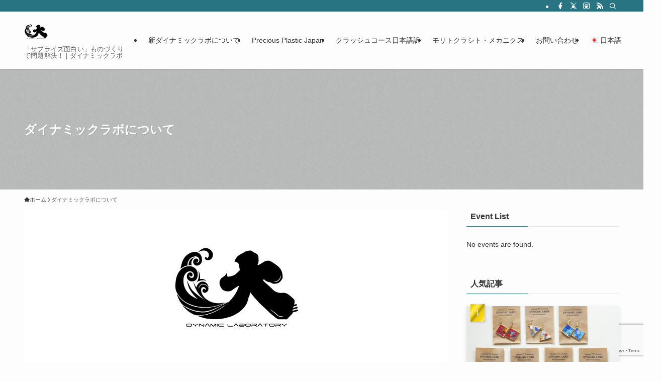

--- FILE ---
content_type: text/html; charset=UTF-8
request_url: https://sonohen.life/about-dynamiclabo/
body_size: 22738
content:
<!DOCTYPE html>
<html lang="ja" data-loaded="false" data-scrolled="false" data-spmenu="closed">
<head>
<meta charset="utf-8">
<meta name="format-detection" content="telephone=no">
<meta http-equiv="X-UA-Compatible" content="IE=edge">
<meta name="viewport" content="width=device-width, viewport-fit=cover">
<title>ダイナミックラボについて | ダイナミックラボ</title>
<meta name='robots' content='max-image-preview:large' />
	<style>img:is([sizes="auto" i], [sizes^="auto," i]) { contain-intrinsic-size: 3000px 1500px }</style>
	<link rel="alternate" href="https://sonohen.life/about-dynamiclabo/" hreflang="ja" />
<link rel="alternate" href="https://sonohen.life/en/about-dynamic-lab/" hreflang="en" />
<link rel="alternate" type="application/rss+xml" title="ダイナミックラボ &raquo; フィード" href="https://sonohen.life/feed/" />
<link rel="alternate" type="application/rss+xml" title="ダイナミックラボ &raquo; コメントフィード" href="https://sonohen.life/comments/feed/" />

<!-- SEO SIMPLE PACK 3.6.2 -->
<meta name="description" content="ダイナミックラボとは 鹿児島県南さつま市金峰町の廃校に作られた、日本最大級のファブラボです。一般社団法人その辺のもので生きるが運営し、代表理事は私、テンダーです。 ファブラボとは、レーザーカッターや３Ｄプリンタなど、コンピューターで制御でき">
<meta name="keywords" content="サプライズ面白い">
<link rel="canonical" href="https://sonohen.life/about-dynamiclabo/">
<meta property="og:locale" content="ja_JP">
<meta property="og:type" content="article">
<meta property="og:image" content="https://sonohen.life/wp-content/uploads/2023/05/inf202012_tenderws00_00.jpg">
<meta property="og:title" content="ダイナミックラボについて | ダイナミックラボ">
<meta property="og:description" content="ダイナミックラボとは 鹿児島県南さつま市金峰町の廃校に作られた、日本最大級のファブラボです。一般社団法人その辺のもので生きるが運営し、代表理事は私、テンダーです。 ファブラボとは、レーザーカッターや３Ｄプリンタなど、コンピューターで制御でき">
<meta property="og:url" content="https://sonohen.life/about-dynamiclabo/">
<meta property="og:site_name" content="ダイナミックラボ">
<meta property="article:publisher" content="https://www.facebook.com/DynamicLabo/">
<meta name="twitter:card" content="summary_large_image">
<meta name="twitter:site" content="tender4472">
<!-- / SEO SIMPLE PACK -->

<link rel='stylesheet' id='wp-block-library-css' href='https://sonohen.life/wp-includes/css/dist/block-library/style.min.css?ver=6.8.3' type='text/css' media='all' />
<link rel='stylesheet' id='swell-icons-css' href='https://sonohen.life/wp-content/themes/swell/build/css/swell-icons.css?ver=2.8.1' type='text/css' media='all' />
<link rel='stylesheet' id='main_style-css' href='https://sonohen.life/wp-content/themes/swell/build/css/main.css?ver=2.8.1' type='text/css' media='all' />
<link rel='stylesheet' id='swell_blocks-css' href='https://sonohen.life/wp-content/themes/swell/build/css/blocks.css?ver=2.8.1' type='text/css' media='all' />
<style id='swell_custom-inline-css' type='text/css'>
:root{--swl-fz--content:4vw;--swl-font_family:"游ゴシック体", "Yu Gothic", YuGothic, "Hiragino Kaku Gothic ProN", "Hiragino Sans", Meiryo, sans-serif;--swl-font_weight:500;--color_main:#297482;--color_text:#333;--color_link:#1176d4;--color_htag:#297482;--color_bg:#fdfdfd;--color_gradient1:#d8ffff;--color_gradient2:#87e7ff;--color_main_thin:rgba(51, 145, 163, 0.05 );--color_main_dark:rgba(31, 87, 98, 1 );--color_list_check:#297482;--color_list_num:#297482;--color_list_good:#86dd7b;--color_list_triangle:#f4e03a;--color_list_bad:#f36060;--color_faq_q:#d55656;--color_faq_a:#6599b7;--color_icon_good:#3cd250;--color_icon_good_bg:#ecffe9;--color_icon_bad:#4b73eb;--color_icon_bad_bg:#eafaff;--color_icon_info:#f578b4;--color_icon_info_bg:#fff0fa;--color_icon_announce:#ffa537;--color_icon_announce_bg:#fff5f0;--color_icon_pen:#7a7a7a;--color_icon_pen_bg:#f7f7f7;--color_icon_book:#787364;--color_icon_book_bg:#f8f6ef;--color_icon_point:#ffa639;--color_icon_check:#86d67c;--color_icon_batsu:#f36060;--color_icon_hatena:#5295cc;--color_icon_caution:#f7da38;--color_icon_memo:#84878a;--color_deep01:#e44141;--color_deep02:#3d79d5;--color_deep03:#63a84d;--color_deep04:#f09f4d;--color_pale01:#fff2f0;--color_pale02:#f3f8fd;--color_pale03:#f1f9ee;--color_pale04:#fdf9ee;--color_mark_blue:#b7e3ff;--color_mark_green:#bdf9c3;--color_mark_yellow:#fcf69f;--color_mark_orange:#ffddbc;--border01:solid 1px var(--color_main);--border02:double 4px var(--color_main);--border03:dashed 2px var(--color_border);--border04:solid 4px var(--color_gray);--card_posts_thumb_ratio:56.25%;--list_posts_thumb_ratio:61.805%;--big_posts_thumb_ratio:56.25%;--thumb_posts_thumb_ratio:61.805%;--blogcard_thumb_ratio:56.25%;--color_header_bg:#fdfdfd;--color_header_text:#333;--color_footer_bg:#fdfdfd;--color_footer_text:#333;--container_size:1200px;--article_size:900px;--logo_size_sp:48px;--logo_size_pc:48px;--logo_size_pcfix:48px;}.swl-cell-bg[data-icon="doubleCircle"]{--cell-icon-color:#ffc977}.swl-cell-bg[data-icon="circle"]{--cell-icon-color:#94e29c}.swl-cell-bg[data-icon="triangle"]{--cell-icon-color:#eeda2f}.swl-cell-bg[data-icon="close"]{--cell-icon-color:#ec9191}.swl-cell-bg[data-icon="hatena"]{--cell-icon-color:#93c9da}.swl-cell-bg[data-icon="check"]{--cell-icon-color:#94e29c}.swl-cell-bg[data-icon="line"]{--cell-icon-color:#9b9b9b}.cap_box[data-colset="col1"]{--capbox-color:#f59b5f;--capbox-color--bg:#fff8eb}.cap_box[data-colset="col2"]{--capbox-color:#5fb9f5;--capbox-color--bg:#edf5ff}.cap_box[data-colset="col3"]{--capbox-color:#2fcd90;--capbox-color--bg:#eafaf2}.red_{--the-btn-color:#f74a4a;--the-btn-color2:#ffbc49;--the-solid-shadow: rgba(185, 56, 56, 1 )}.blue_{--the-btn-color:#338df4;--the-btn-color2:#35eaff;--the-solid-shadow: rgba(38, 106, 183, 1 )}.green_{--the-btn-color:#62d847;--the-btn-color2:#7bf7bd;--the-solid-shadow: rgba(74, 162, 53, 1 )}.is-style-btn_normal{--the-btn-radius:80px}.is-style-btn_solid{--the-btn-radius:80px}.is-style-btn_shiny{--the-btn-radius:80px}.is-style-btn_line{--the-btn-radius:80px}.post_content blockquote{padding:1.5em 2em 1.5em 3em}.post_content blockquote::before{content:"";display:block;width:5px;height:calc(100% - 3em);top:1.5em;left:1.5em;border-left:solid 1px rgba(180,180,180,.75);border-right:solid 1px rgba(180,180,180,.75);}.mark_blue{background:-webkit-linear-gradient(transparent 64%,var(--color_mark_blue) 0%);background:linear-gradient(transparent 64%,var(--color_mark_blue) 0%)}.mark_green{background:-webkit-linear-gradient(transparent 64%,var(--color_mark_green) 0%);background:linear-gradient(transparent 64%,var(--color_mark_green) 0%)}.mark_yellow{background:-webkit-linear-gradient(transparent 64%,var(--color_mark_yellow) 0%);background:linear-gradient(transparent 64%,var(--color_mark_yellow) 0%)}.mark_orange{background:-webkit-linear-gradient(transparent 64%,var(--color_mark_orange) 0%);background:linear-gradient(transparent 64%,var(--color_mark_orange) 0%)}[class*="is-style-icon_"]{color:#333;border-width:0}[class*="is-style-big_icon_"]{border-width:2px;border-style:solid}[data-col="gray"] .c-balloon__text{background:#f7f7f7;border-color:#ccc}[data-col="gray"] .c-balloon__before{border-right-color:#f7f7f7}[data-col="green"] .c-balloon__text{background:#d1f8c2;border-color:#9ddd93}[data-col="green"] .c-balloon__before{border-right-color:#d1f8c2}[data-col="blue"] .c-balloon__text{background:#e2f6ff;border-color:#93d2f0}[data-col="blue"] .c-balloon__before{border-right-color:#e2f6ff}[data-col="red"] .c-balloon__text{background:#ffebeb;border-color:#f48789}[data-col="red"] .c-balloon__before{border-right-color:#ffebeb}[data-col="yellow"] .c-balloon__text{background:#f9f7d2;border-color:#fbe593}[data-col="yellow"] .c-balloon__before{border-right-color:#f9f7d2}.-type-list2 .p-postList__body::after,.-type-big .p-postList__body::after{content: "READ MORE »";}.c-postThumb__cat{background-color:#297482;color:#fff;background-image: repeating-linear-gradient(-45deg,rgba(255,255,255,.1),rgba(255,255,255,.1) 6px,transparent 6px,transparent 12px)}.post_content h2:where(:not([class^="swell-block-"]):not(.faq_q):not(.p-postList__title)){background:var(--color_htag);padding:.75em 1em;color:#fff}.post_content h2:where(:not([class^="swell-block-"]):not(.faq_q):not(.p-postList__title))::before{position:absolute;display:block;pointer-events:none;content:"";top:-4px;left:0;width:100%;height:calc(100% + 4px);box-sizing:content-box;border-top:solid 2px var(--color_htag);border-bottom:solid 2px var(--color_htag)}.post_content h3:where(:not([class^="swell-block-"]):not(.faq_q):not(.p-postList__title)){padding:0 .5em .5em}.post_content h3:where(:not([class^="swell-block-"]):not(.faq_q):not(.p-postList__title))::before{content:"";width:100%;height:2px;background: repeating-linear-gradient(90deg, var(--color_htag) 0%, var(--color_htag) 29.3%, rgba(150,150,150,.2) 29.3%, rgba(150,150,150,.2) 100%)}.post_content h4:where(:not([class^="swell-block-"]):not(.faq_q):not(.p-postList__title)){padding:0 0 0 16px;border-left:solid 2px var(--color_htag)}.l-header{box-shadow: 0 1px 4px rgba(0,0,0,.12)}.l-header__bar{color:#fff;background:var(--color_main)}.l-header__menuBtn{order:1}.l-header__customBtn{order:3}.c-gnav a::after{background:var(--color_main);width:100%;height:2px;transform:scaleX(0)}.p-spHeadMenu .menu-item.-current{border-bottom-color:var(--color_main)}.c-gnav > li:hover > a::after,.c-gnav > .-current > a::after{transform: scaleX(1)}.c-gnav .sub-menu{color:#333;background:#fff}.l-fixHeader::before{opacity:1}#pagetop{border-radius:50%}.c-widget__title.-spmenu{padding:.5em .75em;border-radius:var(--swl-radius--2, 0px);background:var(--color_main);color:#fff;}.c-widget__title.-footer{padding:.5em}.c-widget__title.-footer::before{content:"";bottom:0;left:0;width:40%;z-index:1;background:var(--color_main)}.c-widget__title.-footer::after{content:"";bottom:0;left:0;width:100%;background:var(--color_border)}.c-secTitle{border-left:solid 2px var(--color_main);padding:0em .75em}.p-spMenu{color:#333}.p-spMenu__inner::before{background:#fdfdfd;opacity:1}.p-spMenu__overlay{background:#000;opacity:0.6}[class*="page-numbers"]{border-radius:50%;margin:4px;color:#fff;background-color:#dedede}a{text-decoration: none}.l-topTitleArea.c-filterLayer::before{background-color:#000000;opacity:0.2;content:""}@media screen and (min-width: 960px){:root{}}@media screen and (max-width: 959px){:root{}.l-header__logo{order:2;text-align:center}}@media screen and (min-width: 600px){:root{--swl-fz--content:16px;}}@media screen and (max-width: 599px){:root{}}@media (min-width: 1108px) {.alignwide{left:-100px;width:calc(100% + 200px);}}@media (max-width: 1108px) {.-sidebar-off .swell-block-fullWide__inner.l-container .alignwide{left:0px;width:100%;}}.l-fixHeader .l-fixHeader__gnav{order:0}[data-scrolled=true] .l-fixHeader[data-ready]{opacity:1;-webkit-transform:translateY(0)!important;transform:translateY(0)!important;visibility:visible}.-body-solid .l-fixHeader{box-shadow:0 2px 4px var(--swl-color_shadow)}.l-fixHeader__inner{align-items:stretch;color:var(--color_header_text);display:flex;padding-bottom:0;padding-top:0;position:relative;z-index:1}.l-fixHeader__logo{align-items:center;display:flex;line-height:1;margin-right:24px;order:0;padding:16px 0}.is-style-btn_normal a,.is-style-btn_shiny a{box-shadow:var(--swl-btn_shadow)}.c-shareBtns__btn,.is-style-balloon>.c-tabList .c-tabList__button,.p-snsCta,[class*=page-numbers]{box-shadow:var(--swl-box_shadow)}.p-articleThumb__img,.p-articleThumb__youtube{box-shadow:var(--swl-img_shadow)}.p-pickupBanners__item .c-bannerLink,.p-postList__thumb{box-shadow:0 2px 8px rgba(0,0,0,.1),0 4px 4px -4px rgba(0,0,0,.1)}.p-postList.-w-ranking li:before{background-image:repeating-linear-gradient(-45deg,hsla(0,0%,100%,.1),hsla(0,0%,100%,.1) 6px,transparent 0,transparent 12px);box-shadow:1px 1px 4px rgba(0,0,0,.2)}.l-header__bar{position:relative;width:100%}.l-header__bar .c-catchphrase{color:inherit;font-size:12px;letter-spacing:var(--swl-letter_spacing,.2px);line-height:14px;margin-right:auto;overflow:hidden;padding:4px 0;white-space:nowrap;width:50%}.l-header__bar .c-iconList .c-iconList__link{margin:0;padding:4px 6px}.l-header__barInner{align-items:center;display:flex;justify-content:flex-end}@media (min-width:960px){.-series .l-header__inner{align-items:stretch;display:flex}.-series .l-header__logo{align-items:center;display:flex;flex-wrap:wrap;margin-right:24px;padding:16px 0}.-series .l-header__logo .c-catchphrase{font-size:13px;padding:4px 0}.-series .c-headLogo{margin-right:16px}.-series-right .l-header__inner{justify-content:space-between}.-series-right .c-gnavWrap{margin-left:auto}.-series-right .w-header{margin-left:12px}.-series-left .w-header{margin-left:auto}}@media (min-width:960px) and (min-width:600px){.-series .c-headLogo{max-width:400px}}.c-submenuToggleBtn:after{content:"";height:100%;left:0;position:absolute;top:0;width:100%;z-index:0}.c-submenuToggleBtn{cursor:pointer;display:block;height:2em;line-height:2;position:absolute;right:8px;text-align:center;top:50%;-webkit-transform:translateY(-50%);transform:translateY(-50%);width:2em;z-index:1}.c-submenuToggleBtn:before{content:"\e910";display:inline-block;font-family:icomoon;font-size:14px;transition:-webkit-transform .25s;transition:transform .25s;transition:transform .25s,-webkit-transform .25s}.c-submenuToggleBtn:after{border:1px solid;opacity:.15;transition:background-color .25s}.c-submenuToggleBtn.is-opened:before{-webkit-transform:rotate(-180deg);transform:rotate(-180deg)}.widget_categories>ul>.cat-item>a,.wp-block-categories-list>li>a{padding-left:1.75em}.c-listMenu a{padding:.75em .5em;position:relative}.c-gnav .sub-menu a:not(:last-child),.c-listMenu a:not(:last-child){padding-right:40px}.c-gnav .sub-menu .sub-menu{box-shadow:none}.c-gnav .sub-menu .sub-menu,.c-listMenu .children,.c-listMenu .sub-menu{height:0;margin:0;opacity:0;overflow:hidden;position:relative;transition:.25s}.c-gnav .sub-menu .sub-menu.is-opened,.c-listMenu .children.is-opened,.c-listMenu .sub-menu.is-opened{height:auto;opacity:1;visibility:visible}.c-gnav .sub-menu .sub-menu a,.c-listMenu .children a,.c-listMenu .sub-menu a{font-size:.9em;padding-left:1.5em}.c-gnav .sub-menu .sub-menu ul a,.c-listMenu .children ul a,.c-listMenu .sub-menu ul a{padding-left:2.25em}@media (min-width:600px){.c-submenuToggleBtn{height:28px;line-height:28px;transition:background-color .25s;width:28px}}@media (min-width:960px){.c-submenuToggleBtn:hover:after{background-color:currentcolor}}:root{--color_content_bg:#fff;}.c-widget__title.-side{padding:0 .5em .5em}.c-widget__title.-side::before{content:"";bottom:0;left:0;width:40%;z-index:1;background:var(--color_main)}.c-widget__title.-side::after{content:"";bottom:0;left:0;width:100%;background:var(--color_border)}.page.-index-off .w-beforeToc{display:none}@media screen and (min-width: 960px){:root{}}@media screen and (max-width: 959px){:root{}}@media screen and (min-width: 600px){:root{}}@media screen and (max-width: 599px){:root{}}.l-content{padding-top:4vw}.p-breadcrumb+.l-content{padding-top:0}.-frame-on .l-mainContent{background:#fff;border-radius:var(--swl-radius--4,0);padding:3vw}.-frame-on-sidebar #sidebar .c-widget{background:#fff;border-radius:var(--swl-radius--4,0);padding:16px}.-frame-on-sidebar #sidebar .widget_swell_prof_widget{padding:0!important}.-frame-on-sidebar #sidebar .p-profileBox{background:#fff;border:none;color:#333}.-frame-on-sidebar #sidebar .calendar_wrap{border:none;padding:0}.-frame-border .l-mainContent,.-frame-border.-frame-on-sidebar #sidebar .c-widget{box-shadow:0 0 1px var(--swl-color_shadow)}.swell-block-fullWide__inner .alignwide{left:0;width:100%}.swell-block-fullWide__inner .alignfull{left:calc(0px - var(--swl-fw_inner_pad, 0))!important;margin-left:0!important;margin-right:0!important;width:calc(100% + var(--swl-fw_inner_pad, 0)*2)!important}@media not all and (min-width:960px){.alignwide,.l-content .alignfull{left:-3vw;width:calc(100% + 6vw)}.l-content{padding-left:2vw;padding-right:2vw}.-frame-on{--swl-pad_container:2vw;--swl-h2-margin--x:-3vw}.-frame-off-sidebar .l-sidebar{padding-left:1vw;padding-right:1vw}.swell-block-fullWide__inner.l-article{--swl-fw_inner_pad:calc(var(--swl-pad_container, 2vw) + 3vw)}.swell-block-fullWide__inner.l-container{--swl-fw_inner_pad:var(--swl-pad_container,2vw)}.swell-block-fullWide__inner.l-article .alignwide{left:-1.5vw;width:calc(100% + 3vw)}}@media (min-width:960px){.alignwide,.l-content .alignfull{left:-48px;width:calc(100% + 96px)}.l-content .c-widget .alignfull{left:-32px;width:calc(100% + 64px)}.-frame-on .l-mainContent{padding:32px}.swell-block-fullWide__inner.l-article{--swl-fw_inner_pad:calc(var(--swl-pad_post_content) + 32px)}.swell-block-fullWide__inner.l-container{--swl-fw_inner_pad:16px}.swell-block-fullWide__inner.l-article .alignwide{left:-16px;width:calc(100% + 32px)}}@media (min-width:600px){.l-content{padding-top:2em}}.l-topTitleArea{align-items:center;display:flex;margin:0;min-height:11em;overflow:hidden;padding:1.5em 0;position:relative;width:100%}.l-topTitleArea .u-thin{opacity:1}.l-topTitleArea .c-postTitle__date{border-color:#fff}.l-topTitleArea .c-categoryList,.l-topTitleArea .c-tagList{color:#fff}.l-topTitleArea .c-categoryList__link,.l-topTitleArea .c-tagList__link{background:none;color:#fff}.l-topTitleArea .c-categoryList__link{border:1px solid #fff}.l-topTitleArea .c-tagList__link{border-bottom:1px solid #fff;border-radius:0;padding:4px .25em}.l-topTitleArea__body{color:#fff;position:relative;text-shadow:1px 1px 0 rgba(0,0,0,.1);width:100%;z-index:3}@media (min-width:600px){.l-topTitleArea{min-height:240px;padding:1em 0}}.-index-off .p-toc,.swell-toc-placeholder:empty{display:none}.p-toc.-modal{height:100%;margin:0;overflow-y:auto;padding:0}#main_content .p-toc{border-radius:var(--swl-radius--2,0);margin:4em auto;max-width:800px}#sidebar .p-toc{margin-top:-.5em}.p-toc .__pn:before{content:none!important;counter-increment:none}.p-toc .__prev{margin:0 0 1em}.p-toc .__next{margin:1em 0 0}.p-toc.is-omitted:not([data-omit=ct]) [data-level="2"] .p-toc__childList{display:none}.p-toc.is-omitted:not([data-omit=nest]){position:relative}.p-toc.is-omitted:not([data-omit=nest]):before{background:linear-gradient(hsla(0,0%,100%,0),var(--color_bg));bottom:5em;content:"";height:4em;left:0;opacity:.75;pointer-events:none;position:absolute;width:100%;z-index:1}.p-toc.is-omitted:not([data-omit=nest]):after{background:var(--color_bg);bottom:0;content:"";height:5em;left:0;opacity:.75;position:absolute;width:100%;z-index:1}.p-toc.is-omitted:not([data-omit=nest]) .__next,.p-toc.is-omitted:not([data-omit=nest]) [data-omit="1"]{display:none}.p-toc .p-toc__expandBtn{background-color:#f7f7f7;border:rgba(0,0,0,.2);border-radius:5em;box-shadow:0 0 0 1px #bbb;color:#333;display:block;font-size:14px;line-height:1.5;margin:.75em auto 0;min-width:6em;padding:.5em 1em;position:relative;transition:box-shadow .25s;z-index:2}.p-toc[data-omit=nest] .p-toc__expandBtn{display:inline-block;font-size:13px;margin:0 0 0 1.25em;padding:.5em .75em}.p-toc:not([data-omit=nest]) .p-toc__expandBtn:after,.p-toc:not([data-omit=nest]) .p-toc__expandBtn:before{border-top-color:inherit;border-top-style:dotted;border-top-width:3px;content:"";display:block;height:1px;position:absolute;top:calc(50% - 1px);transition:border-color .25s;width:100%;width:22px}.p-toc:not([data-omit=nest]) .p-toc__expandBtn:before{right:calc(100% + 1em)}.p-toc:not([data-omit=nest]) .p-toc__expandBtn:after{left:calc(100% + 1em)}.p-toc.is-expanded .p-toc__expandBtn{border-color:transparent}.p-toc__ttl{display:block;font-size:1.2em;line-height:1;position:relative;text-align:center}.p-toc__ttl:before{content:"\e918";display:inline-block;font-family:icomoon;margin-right:.5em;padding-bottom:2px;vertical-align:middle}#index_modal .p-toc__ttl{margin-bottom:.5em}.p-toc__list li{line-height:1.6}.p-toc__list>li+li{margin-top:.5em}.p-toc__list .p-toc__childList{padding-left:.5em}.p-toc__list [data-level="3"]{font-size:.9em}.p-toc__list .mininote{display:none}.post_content .p-toc__list{padding-left:0}#sidebar .p-toc__list{margin-bottom:0}#sidebar .p-toc__list .p-toc__childList{padding-left:0}.p-toc__link{color:inherit;font-size:inherit;text-decoration:none}.p-toc__link:hover{opacity:.8}.p-toc.-double{background:var(--color_gray);background:linear-gradient(-45deg,transparent 25%,var(--color_gray) 25%,var(--color_gray) 50%,transparent 50%,transparent 75%,var(--color_gray) 75%,var(--color_gray));background-clip:padding-box;background-size:4px 4px;border-bottom:4px double var(--color_border);border-top:4px double var(--color_border);padding:1.5em 1em 1em}.p-toc.-double .p-toc__ttl{margin-bottom:.75em}@media (min-width:960px){#main_content .p-toc{width:92%}}@media (hover:hover){.p-toc .p-toc__expandBtn:hover{border-color:transparent;box-shadow:0 0 0 2px currentcolor}}@media (min-width:600px){.p-toc.-double{padding:2em}}
</style>
<link rel='stylesheet' id='swell-parts/footer-css' href='https://sonohen.life/wp-content/themes/swell/build/css/modules/parts/footer.css?ver=2.8.1' type='text/css' media='all' />
<link rel='stylesheet' id='swell-page/page-css' href='https://sonohen.life/wp-content/themes/swell/build/css/modules/page/page.css?ver=2.8.1' type='text/css' media='all' />
<style id='classic-theme-styles-inline-css' type='text/css'>
/*! This file is auto-generated */
.wp-block-button__link{color:#fff;background-color:#32373c;border-radius:9999px;box-shadow:none;text-decoration:none;padding:calc(.667em + 2px) calc(1.333em + 2px);font-size:1.125em}.wp-block-file__button{background:#32373c;color:#fff;text-decoration:none}
</style>
<style id='global-styles-inline-css' type='text/css'>
:root{--wp--preset--aspect-ratio--square: 1;--wp--preset--aspect-ratio--4-3: 4/3;--wp--preset--aspect-ratio--3-4: 3/4;--wp--preset--aspect-ratio--3-2: 3/2;--wp--preset--aspect-ratio--2-3: 2/3;--wp--preset--aspect-ratio--16-9: 16/9;--wp--preset--aspect-ratio--9-16: 9/16;--wp--preset--color--black: #000;--wp--preset--color--cyan-bluish-gray: #abb8c3;--wp--preset--color--white: #fff;--wp--preset--color--pale-pink: #f78da7;--wp--preset--color--vivid-red: #cf2e2e;--wp--preset--color--luminous-vivid-orange: #ff6900;--wp--preset--color--luminous-vivid-amber: #fcb900;--wp--preset--color--light-green-cyan: #7bdcb5;--wp--preset--color--vivid-green-cyan: #00d084;--wp--preset--color--pale-cyan-blue: #8ed1fc;--wp--preset--color--vivid-cyan-blue: #0693e3;--wp--preset--color--vivid-purple: #9b51e0;--wp--preset--color--swl-main: var(--color_main);--wp--preset--color--swl-main-thin: var(--color_main_thin);--wp--preset--color--swl-gray: var(--color_gray);--wp--preset--color--swl-deep-01: var(--color_deep01);--wp--preset--color--swl-deep-02: var(--color_deep02);--wp--preset--color--swl-deep-03: var(--color_deep03);--wp--preset--color--swl-deep-04: var(--color_deep04);--wp--preset--color--swl-pale-01: var(--color_pale01);--wp--preset--color--swl-pale-02: var(--color_pale02);--wp--preset--color--swl-pale-03: var(--color_pale03);--wp--preset--color--swl-pale-04: var(--color_pale04);--wp--preset--gradient--vivid-cyan-blue-to-vivid-purple: linear-gradient(135deg,rgba(6,147,227,1) 0%,rgb(155,81,224) 100%);--wp--preset--gradient--light-green-cyan-to-vivid-green-cyan: linear-gradient(135deg,rgb(122,220,180) 0%,rgb(0,208,130) 100%);--wp--preset--gradient--luminous-vivid-amber-to-luminous-vivid-orange: linear-gradient(135deg,rgba(252,185,0,1) 0%,rgba(255,105,0,1) 100%);--wp--preset--gradient--luminous-vivid-orange-to-vivid-red: linear-gradient(135deg,rgba(255,105,0,1) 0%,rgb(207,46,46) 100%);--wp--preset--gradient--very-light-gray-to-cyan-bluish-gray: linear-gradient(135deg,rgb(238,238,238) 0%,rgb(169,184,195) 100%);--wp--preset--gradient--cool-to-warm-spectrum: linear-gradient(135deg,rgb(74,234,220) 0%,rgb(151,120,209) 20%,rgb(207,42,186) 40%,rgb(238,44,130) 60%,rgb(251,105,98) 80%,rgb(254,248,76) 100%);--wp--preset--gradient--blush-light-purple: linear-gradient(135deg,rgb(255,206,236) 0%,rgb(152,150,240) 100%);--wp--preset--gradient--blush-bordeaux: linear-gradient(135deg,rgb(254,205,165) 0%,rgb(254,45,45) 50%,rgb(107,0,62) 100%);--wp--preset--gradient--luminous-dusk: linear-gradient(135deg,rgb(255,203,112) 0%,rgb(199,81,192) 50%,rgb(65,88,208) 100%);--wp--preset--gradient--pale-ocean: linear-gradient(135deg,rgb(255,245,203) 0%,rgb(182,227,212) 50%,rgb(51,167,181) 100%);--wp--preset--gradient--electric-grass: linear-gradient(135deg,rgb(202,248,128) 0%,rgb(113,206,126) 100%);--wp--preset--gradient--midnight: linear-gradient(135deg,rgb(2,3,129) 0%,rgb(40,116,252) 100%);--wp--preset--font-size--small: 0.9em;--wp--preset--font-size--medium: 1.1em;--wp--preset--font-size--large: 1.25em;--wp--preset--font-size--x-large: 42px;--wp--preset--font-size--xs: 0.75em;--wp--preset--font-size--huge: 1.6em;--wp--preset--spacing--20: 0.44rem;--wp--preset--spacing--30: 0.67rem;--wp--preset--spacing--40: 1rem;--wp--preset--spacing--50: 1.5rem;--wp--preset--spacing--60: 2.25rem;--wp--preset--spacing--70: 3.38rem;--wp--preset--spacing--80: 5.06rem;--wp--preset--shadow--natural: 6px 6px 9px rgba(0, 0, 0, 0.2);--wp--preset--shadow--deep: 12px 12px 50px rgba(0, 0, 0, 0.4);--wp--preset--shadow--sharp: 6px 6px 0px rgba(0, 0, 0, 0.2);--wp--preset--shadow--outlined: 6px 6px 0px -3px rgba(255, 255, 255, 1), 6px 6px rgba(0, 0, 0, 1);--wp--preset--shadow--crisp: 6px 6px 0px rgba(0, 0, 0, 1);}:where(.is-layout-flex){gap: 0.5em;}:where(.is-layout-grid){gap: 0.5em;}body .is-layout-flex{display: flex;}.is-layout-flex{flex-wrap: wrap;align-items: center;}.is-layout-flex > :is(*, div){margin: 0;}body .is-layout-grid{display: grid;}.is-layout-grid > :is(*, div){margin: 0;}:where(.wp-block-columns.is-layout-flex){gap: 2em;}:where(.wp-block-columns.is-layout-grid){gap: 2em;}:where(.wp-block-post-template.is-layout-flex){gap: 1.25em;}:where(.wp-block-post-template.is-layout-grid){gap: 1.25em;}.has-black-color{color: var(--wp--preset--color--black) !important;}.has-cyan-bluish-gray-color{color: var(--wp--preset--color--cyan-bluish-gray) !important;}.has-white-color{color: var(--wp--preset--color--white) !important;}.has-pale-pink-color{color: var(--wp--preset--color--pale-pink) !important;}.has-vivid-red-color{color: var(--wp--preset--color--vivid-red) !important;}.has-luminous-vivid-orange-color{color: var(--wp--preset--color--luminous-vivid-orange) !important;}.has-luminous-vivid-amber-color{color: var(--wp--preset--color--luminous-vivid-amber) !important;}.has-light-green-cyan-color{color: var(--wp--preset--color--light-green-cyan) !important;}.has-vivid-green-cyan-color{color: var(--wp--preset--color--vivid-green-cyan) !important;}.has-pale-cyan-blue-color{color: var(--wp--preset--color--pale-cyan-blue) !important;}.has-vivid-cyan-blue-color{color: var(--wp--preset--color--vivid-cyan-blue) !important;}.has-vivid-purple-color{color: var(--wp--preset--color--vivid-purple) !important;}.has-black-background-color{background-color: var(--wp--preset--color--black) !important;}.has-cyan-bluish-gray-background-color{background-color: var(--wp--preset--color--cyan-bluish-gray) !important;}.has-white-background-color{background-color: var(--wp--preset--color--white) !important;}.has-pale-pink-background-color{background-color: var(--wp--preset--color--pale-pink) !important;}.has-vivid-red-background-color{background-color: var(--wp--preset--color--vivid-red) !important;}.has-luminous-vivid-orange-background-color{background-color: var(--wp--preset--color--luminous-vivid-orange) !important;}.has-luminous-vivid-amber-background-color{background-color: var(--wp--preset--color--luminous-vivid-amber) !important;}.has-light-green-cyan-background-color{background-color: var(--wp--preset--color--light-green-cyan) !important;}.has-vivid-green-cyan-background-color{background-color: var(--wp--preset--color--vivid-green-cyan) !important;}.has-pale-cyan-blue-background-color{background-color: var(--wp--preset--color--pale-cyan-blue) !important;}.has-vivid-cyan-blue-background-color{background-color: var(--wp--preset--color--vivid-cyan-blue) !important;}.has-vivid-purple-background-color{background-color: var(--wp--preset--color--vivid-purple) !important;}.has-black-border-color{border-color: var(--wp--preset--color--black) !important;}.has-cyan-bluish-gray-border-color{border-color: var(--wp--preset--color--cyan-bluish-gray) !important;}.has-white-border-color{border-color: var(--wp--preset--color--white) !important;}.has-pale-pink-border-color{border-color: var(--wp--preset--color--pale-pink) !important;}.has-vivid-red-border-color{border-color: var(--wp--preset--color--vivid-red) !important;}.has-luminous-vivid-orange-border-color{border-color: var(--wp--preset--color--luminous-vivid-orange) !important;}.has-luminous-vivid-amber-border-color{border-color: var(--wp--preset--color--luminous-vivid-amber) !important;}.has-light-green-cyan-border-color{border-color: var(--wp--preset--color--light-green-cyan) !important;}.has-vivid-green-cyan-border-color{border-color: var(--wp--preset--color--vivid-green-cyan) !important;}.has-pale-cyan-blue-border-color{border-color: var(--wp--preset--color--pale-cyan-blue) !important;}.has-vivid-cyan-blue-border-color{border-color: var(--wp--preset--color--vivid-cyan-blue) !important;}.has-vivid-purple-border-color{border-color: var(--wp--preset--color--vivid-purple) !important;}.has-vivid-cyan-blue-to-vivid-purple-gradient-background{background: var(--wp--preset--gradient--vivid-cyan-blue-to-vivid-purple) !important;}.has-light-green-cyan-to-vivid-green-cyan-gradient-background{background: var(--wp--preset--gradient--light-green-cyan-to-vivid-green-cyan) !important;}.has-luminous-vivid-amber-to-luminous-vivid-orange-gradient-background{background: var(--wp--preset--gradient--luminous-vivid-amber-to-luminous-vivid-orange) !important;}.has-luminous-vivid-orange-to-vivid-red-gradient-background{background: var(--wp--preset--gradient--luminous-vivid-orange-to-vivid-red) !important;}.has-very-light-gray-to-cyan-bluish-gray-gradient-background{background: var(--wp--preset--gradient--very-light-gray-to-cyan-bluish-gray) !important;}.has-cool-to-warm-spectrum-gradient-background{background: var(--wp--preset--gradient--cool-to-warm-spectrum) !important;}.has-blush-light-purple-gradient-background{background: var(--wp--preset--gradient--blush-light-purple) !important;}.has-blush-bordeaux-gradient-background{background: var(--wp--preset--gradient--blush-bordeaux) !important;}.has-luminous-dusk-gradient-background{background: var(--wp--preset--gradient--luminous-dusk) !important;}.has-pale-ocean-gradient-background{background: var(--wp--preset--gradient--pale-ocean) !important;}.has-electric-grass-gradient-background{background: var(--wp--preset--gradient--electric-grass) !important;}.has-midnight-gradient-background{background: var(--wp--preset--gradient--midnight) !important;}.has-small-font-size{font-size: var(--wp--preset--font-size--small) !important;}.has-medium-font-size{font-size: var(--wp--preset--font-size--medium) !important;}.has-large-font-size{font-size: var(--wp--preset--font-size--large) !important;}.has-x-large-font-size{font-size: var(--wp--preset--font-size--x-large) !important;}
:where(.wp-block-post-template.is-layout-flex){gap: 1.25em;}:where(.wp-block-post-template.is-layout-grid){gap: 1.25em;}
:where(.wp-block-columns.is-layout-flex){gap: 2em;}:where(.wp-block-columns.is-layout-grid){gap: 2em;}
:root :where(.wp-block-pullquote){font-size: 1.5em;line-height: 1.6;}
</style>
<link rel='stylesheet' id='contact-form-7-css' href='https://sonohen.life/wp-content/plugins/contact-form-7/includes/css/styles.css?ver=6.1' type='text/css' media='all' />
<link rel='stylesheet' id='vsel-style-css' href='https://sonohen.life/wp-content/plugins/very-simple-event-list/css/vsel-style.min.css?ver=6.8.3' type='text/css' media='all' />
<style id='akismet-widget-style-inline-css' type='text/css'>

			.a-stats {
				--akismet-color-mid-green: #357b49;
				--akismet-color-white: #fff;
				--akismet-color-light-grey: #f6f7f7;

				max-width: 350px;
				width: auto;
			}

			.a-stats * {
				all: unset;
				box-sizing: border-box;
			}

			.a-stats strong {
				font-weight: 600;
			}

			.a-stats a.a-stats__link,
			.a-stats a.a-stats__link:visited,
			.a-stats a.a-stats__link:active {
				background: var(--akismet-color-mid-green);
				border: none;
				box-shadow: none;
				border-radius: 8px;
				color: var(--akismet-color-white);
				cursor: pointer;
				display: block;
				font-family: -apple-system, BlinkMacSystemFont, 'Segoe UI', 'Roboto', 'Oxygen-Sans', 'Ubuntu', 'Cantarell', 'Helvetica Neue', sans-serif;
				font-weight: 500;
				padding: 12px;
				text-align: center;
				text-decoration: none;
				transition: all 0.2s ease;
			}

			/* Extra specificity to deal with TwentyTwentyOne focus style */
			.widget .a-stats a.a-stats__link:focus {
				background: var(--akismet-color-mid-green);
				color: var(--akismet-color-white);
				text-decoration: none;
			}

			.a-stats a.a-stats__link:hover {
				filter: brightness(110%);
				box-shadow: 0 4px 12px rgba(0, 0, 0, 0.06), 0 0 2px rgba(0, 0, 0, 0.16);
			}

			.a-stats .count {
				color: var(--akismet-color-white);
				display: block;
				font-size: 1.5em;
				line-height: 1.4;
				padding: 0 13px;
				white-space: nowrap;
			}
		
</style>

<noscript><link href="https://sonohen.life/wp-content/themes/swell/build/css/noscript.css" rel="stylesheet"></noscript>
<link rel="https://api.w.org/" href="https://sonohen.life/wp-json/" /><link rel="alternate" title="JSON" type="application/json" href="https://sonohen.life/wp-json/wp/v2/pages/391" /><link rel='shortlink' href='https://sonohen.life/?p=391' />
<style type="text/css">.recentcomments a{display:inline !important;padding:0 !important;margin:0 !important;}</style><link rel="icon" href="https://sonohen.life/wp-content/uploads/2017/12/cropped-labologo_v3_sq-1.png" sizes="32x32" />
<link rel="icon" href="https://sonohen.life/wp-content/uploads/2017/12/cropped-labologo_v3_sq-1.png" sizes="192x192" />
<link rel="apple-touch-icon" href="https://sonohen.life/wp-content/uploads/2017/12/cropped-labologo_v3_sq-1.png" />
<meta name="msapplication-TileImage" content="https://sonohen.life/wp-content/uploads/2017/12/cropped-labologo_v3_sq-1.png" />
		<style type="text/css" id="wp-custom-css">
			.c-bannerLink__img{ object-fit: cover !important; height: 180px;}
#pickup_banner{ margin-bottom: 1.5em }

 [class^=is-style]{
  	padding: calc(.5em + 20px) !important;
  }
.vsel-meta-link:before, .vsel-meta-cats:before{
  content:" - 詳細： ";
	font-size:.9em;
} 
  
.post_content .vsel-content{
  height: auto;
}
.post_content .vsel-meta{
  position: sticky;
	top:50px;
//	box-shadow: 0px 1px 5px rgba(0,0,0,.2);
	border-bottom:2pt solid #EEE;
	padding-bottom: .5em;
	background:rgba(255,255,255,0.8);
	z-index:100;
}	

@media (min-width:782px) {
	.post_content .vsel-meta{
		top:120px;
		}
}		</style>
		
<link rel="stylesheet" href="https://sonohen.life/wp-content/themes/swell/build/css/print.css" media="print" >
</head>
<body>
<div id="body_wrap" class="wp-singular page-template-default page page-id-391 page-parent wp-theme-swell -body-solid -sidebar-on -frame-on -frame-off-sidebar id_391" >
<div id="sp_menu" class="p-spMenu -left">
	<div class="p-spMenu__inner">
		<div class="p-spMenu__closeBtn">
			<button class="c-iconBtn -menuBtn c-plainBtn" data-onclick="toggleMenu" aria-label="メニューを閉じる">
				<i class="c-iconBtn__icon icon-close-thin"></i>
			</button>
		</div>
		<div class="p-spMenu__body">
			<div class="c-widget__title -spmenu">
				MENU			</div>
			<div class="p-spMenu__nav">
				<ul class="c-spnav c-listMenu"><li class="menu-item menu-item-type-post_type menu-item-object-page menu-item-9224"><a href="https://sonohen.life/about-us-2/">新ダイナミックラボについて</a></li>
<li class="menu-item menu-item-type-post_type menu-item-object-page menu-item-6772"><a href="https://sonohen.life/precious-plastic-japan/">Precious Plastic Japan</a></li>
<li class="menu-item menu-item-type-post_type menu-item-object-page menu-item-10019"><a href="https://sonohen.life/crash-course-jp/">クラッシュコース日本語訳</a></li>
<li class="menu-item menu-item-type-post_type menu-item-object-page menu-item-10803"><a href="https://sonohen.life/moritokurashito-mechanics/">モリトクラシト・メカニクス</a></li>
<li class="menu-item menu-item-type-post_type menu-item-object-page menu-item-9244"><a href="https://sonohen.life/contact-us/">お問い合わせ</a></li>
<li class="pll-parent-menu-item menu-item menu-item-type-custom menu-item-object-custom current-menu-parent menu-item-has-children menu-item-3959"><a href="#pll_switcher"><img src="[data-uri]" alt="" width="16" height="11" style="width: 16px; height: 11px;" /><span style="margin-left:0.3em;">日本語</span><button class="c-submenuToggleBtn c-plainBtn" data-onclick="toggleSubmenu" aria-label="サブメニューを開閉する"></button></a>
<ul class="sub-menu">
	<li class="lang-item lang-item-322 lang-item-ja current-lang lang-item-first menu-item menu-item-type-custom menu-item-object-custom menu-item-3959-ja"><a href="https://sonohen.life/about-dynamiclabo/" hreflang="ja" lang="ja"><img src="[data-uri]" alt="" width="16" height="11" style="width: 16px; height: 11px;" /><span style="margin-left:0.3em;">日本語</span></a></li>
	<li class="lang-item lang-item-516 lang-item-en menu-item menu-item-type-custom menu-item-object-custom menu-item-3959-en"><a href="https://sonohen.life/en/about-dynamic-lab/" hreflang="en-US" lang="en-US"><img src="[data-uri]" alt="" width="16" height="11" style="width: 16px; height: 11px;" /><span style="margin-left:0.3em;">English</span></a></li>
</ul>
</li>
</ul>			</div>
					</div>
	</div>
	<div class="p-spMenu__overlay c-overlay" data-onclick="toggleMenu"></div>
</div>
<header id="header" class="l-header -series -series-right" data-spfix="1">
	<div class="l-header__bar pc_">
	<div class="l-header__barInner l-container">
		<ul class="c-iconList">
						<li class="c-iconList__item -facebook">
						<a href="https://www.facebook.com/DynamicLabo/?locale=ja_JP" target="_blank" rel="noopener" class="c-iconList__link u-fz-14 hov-flash" aria-label="facebook">
							<i class="c-iconList__icon icon-facebook" role="presentation"></i>
						</a>
					</li>
									<li class="c-iconList__item -twitter-x">
						<a href="https://twitter.com/tender4472" target="_blank" rel="noopener" class="c-iconList__link u-fz-14 hov-flash" aria-label="twitter-x">
							<i class="c-iconList__icon icon-twitter-x" role="presentation"></i>
						</a>
					</li>
									<li class="c-iconList__item -instagram">
						<a href="https://www.instagram.com/preciousplasticjapan/" target="_blank" rel="noopener" class="c-iconList__link u-fz-14 hov-flash" aria-label="instagram">
							<i class="c-iconList__icon icon-instagram" role="presentation"></i>
						</a>
					</li>
									<li class="c-iconList__item -rss">
						<a href="https://sonohen.life/feed/" target="_blank" rel="noopener" class="c-iconList__link u-fz-14 hov-flash" aria-label="rss">
							<i class="c-iconList__icon icon-rss" role="presentation"></i>
						</a>
					</li>
									<li class="c-iconList__item -search">
						<button class="c-iconList__link c-plainBtn u-fz-14 hov-flash" data-onclick="toggleSearch" aria-label="検索">
							<i class="c-iconList__icon icon-search" role="presentation"></i>
						</button>
					</li>
				</ul>
	</div>
</div>
	<div class="l-header__inner l-container">
		<div class="l-header__logo">
			<div class="c-headLogo -img"><a href="https://sonohen.life/" title="ダイナミックラボ" class="c-headLogo__link" rel="home"><img  src="https://sonohen.life/wp-content/uploads/2017/12/logo_ver3.svg" alt="ダイナミックラボ" class="c-headLogo__img" sizes="(max-width: 959px) 50vw, 800px" decoding="async" loading="eager" ></a></div>							<div class="c-catchphrase u-thin">「サプライズ面白い」ものづくりで問題解決！ | ダイナミックラボ</div>
					</div>
		<nav id="gnav" class="l-header__gnav c-gnavWrap">
					<ul class="c-gnav">
			<li class="menu-item menu-item-type-post_type menu-item-object-page menu-item-9224"><a href="https://sonohen.life/about-us-2/"><span class="ttl">新ダイナミックラボについて</span></a></li>
<li class="menu-item menu-item-type-post_type menu-item-object-page menu-item-6772"><a href="https://sonohen.life/precious-plastic-japan/"><span class="ttl">Precious Plastic Japan</span></a></li>
<li class="menu-item menu-item-type-post_type menu-item-object-page menu-item-10019"><a href="https://sonohen.life/crash-course-jp/"><span class="ttl">クラッシュコース日本語訳</span></a></li>
<li class="menu-item menu-item-type-post_type menu-item-object-page menu-item-10803"><a href="https://sonohen.life/moritokurashito-mechanics/"><span class="ttl">モリトクラシト・メカニクス</span></a></li>
<li class="menu-item menu-item-type-post_type menu-item-object-page menu-item-9244"><a href="https://sonohen.life/contact-us/"><span class="ttl">お問い合わせ</span></a></li>
<li class="pll-parent-menu-item menu-item menu-item-type-custom menu-item-object-custom current-menu-parent menu-item-has-children menu-item-3959"><a href="#pll_switcher"><span class="ttl"><img src="[data-uri]" alt="" width="16" height="11" style="width: 16px; height: 11px;" /><span style="margin-left:0.3em;">日本語</span></span><button class="c-submenuToggleBtn c-plainBtn" data-onclick="toggleSubmenu" aria-label="サブメニューを開閉する"></button></a>
<ul class="sub-menu">
	<li class="lang-item lang-item-322 lang-item-ja current-lang lang-item-first menu-item menu-item-type-custom menu-item-object-custom menu-item-3959-ja"><a href="https://sonohen.life/about-dynamiclabo/" hreflang="ja" lang="ja"><span class="ttl"><img src="[data-uri]" alt="" width="16" height="11" style="width: 16px; height: 11px;" /><span style="margin-left:0.3em;">日本語</span></span></a></li>
	<li class="lang-item lang-item-516 lang-item-en menu-item menu-item-type-custom menu-item-object-custom menu-item-3959-en"><a href="https://sonohen.life/en/about-dynamic-lab/" hreflang="en-US" lang="en-US"><span class="ttl"><img src="[data-uri]" alt="" width="16" height="11" style="width: 16px; height: 11px;" /><span style="margin-left:0.3em;">English</span></span></a></li>
</ul>
</li>
					</ul>
			</nav>
		<div class="l-header__customBtn sp_">
			<button class="c-iconBtn c-plainBtn" data-onclick="toggleSearch" aria-label="検索ボタン">
			<i class="c-iconBtn__icon icon-search"></i>
					</button>
	</div>
<div class="l-header__menuBtn sp_">
	<button class="c-iconBtn -menuBtn c-plainBtn" data-onclick="toggleMenu" aria-label="メニューボタン">
		<i class="c-iconBtn__icon icon-menu-thin"></i>
			</button>
</div>
	</div>
	</header>
<div id="fix_header" class="l-fixHeader -series -series-right">
	<div class="l-fixHeader__inner l-container">
		<div class="l-fixHeader__logo">
			<div class="c-headLogo -img"><a href="https://sonohen.life/" title="ダイナミックラボ" class="c-headLogo__link" rel="home"><img  src="https://sonohen.life/wp-content/uploads/2017/12/logo_ver3.svg" alt="ダイナミックラボ" class="c-headLogo__img" sizes="(max-width: 959px) 50vw, 800px" decoding="async" loading="eager" ></a></div>		</div>
		<div class="l-fixHeader__gnav c-gnavWrap">
					<ul class="c-gnav">
			<li class="menu-item menu-item-type-post_type menu-item-object-page menu-item-9224"><a href="https://sonohen.life/about-us-2/"><span class="ttl">新ダイナミックラボについて</span></a></li>
<li class="menu-item menu-item-type-post_type menu-item-object-page menu-item-6772"><a href="https://sonohen.life/precious-plastic-japan/"><span class="ttl">Precious Plastic Japan</span></a></li>
<li class="menu-item menu-item-type-post_type menu-item-object-page menu-item-10019"><a href="https://sonohen.life/crash-course-jp/"><span class="ttl">クラッシュコース日本語訳</span></a></li>
<li class="menu-item menu-item-type-post_type menu-item-object-page menu-item-10803"><a href="https://sonohen.life/moritokurashito-mechanics/"><span class="ttl">モリトクラシト・メカニクス</span></a></li>
<li class="menu-item menu-item-type-post_type menu-item-object-page menu-item-9244"><a href="https://sonohen.life/contact-us/"><span class="ttl">お問い合わせ</span></a></li>
<li class="pll-parent-menu-item menu-item menu-item-type-custom menu-item-object-custom current-menu-parent menu-item-has-children menu-item-3959"><a href="#pll_switcher"><span class="ttl"><img src="[data-uri]" alt="" width="16" height="11" style="width: 16px; height: 11px;" /><span style="margin-left:0.3em;">日本語</span></span><button class="c-submenuToggleBtn c-plainBtn" data-onclick="toggleSubmenu" aria-label="サブメニューを開閉する"></button></a>
<ul class="sub-menu">
	<li class="lang-item lang-item-322 lang-item-ja current-lang lang-item-first menu-item menu-item-type-custom menu-item-object-custom menu-item-3959-ja"><a href="https://sonohen.life/about-dynamiclabo/" hreflang="ja" lang="ja"><span class="ttl"><img src="[data-uri]" alt="" width="16" height="11" style="width: 16px; height: 11px;" /><span style="margin-left:0.3em;">日本語</span></span></a></li>
	<li class="lang-item lang-item-516 lang-item-en menu-item menu-item-type-custom menu-item-object-custom menu-item-3959-en"><a href="https://sonohen.life/en/about-dynamic-lab/" hreflang="en-US" lang="en-US"><span class="ttl"><img src="[data-uri]" alt="" width="16" height="11" style="width: 16px; height: 11px;" /><span style="margin-left:0.3em;">English</span></span></a></li>
</ul>
</li>
					</ul>
			</div>
	</div>
</div>
<div id="top_title_area" class="l-topTitleArea c-filterLayer -texture-brushed">
	<img src="https://sonohen.life/wp-content/themes/swell/assets/img/no_img.png" class="l-topTitleArea__img c-filterLayer__img u-obf-cover" decoding="async">	<div class="l-topTitleArea__body l-container">
		<h1 class="c-pageTitle">ダイナミックラボについて</h1>	</div>
</div>
<div id="breadcrumb" class="p-breadcrumb -bg-on"><ol class="p-breadcrumb__list l-container"><li class="p-breadcrumb__item"><a href="https://sonohen.life/" class="p-breadcrumb__text"><span class="__home icon-home"> ホーム</span></a></li><li class="p-breadcrumb__item"><span class="p-breadcrumb__text">ダイナミックラボについて</span></li></ol></div><div id="content" class="l-content l-container" data-postid="391">
		<main id="main_content" class="l-mainContent l-article">
			<div class="l-mainContent__inner" data-clarity-region="article">
												<div class="post_content">
					<p><img decoding="async" class="aligncenter size-full wp-image-2780 lazyload" src="[data-uri]" data-src="https://sonohen.life/wp-content/uploads/2017/12/labologo_v3_sq.png" alt="" width="256" height="256" data-aspectratio="256/256"><noscript><img decoding="async" class="aligncenter size-full wp-image-2780" src="https://sonohen.life/wp-content/uploads/2017/12/labologo_v3_sq.png" alt="" width="256" height="256"></noscript></p>
<div class="p-toc -double"><span class="p-toc__ttl">目次</span></div><h2>ダイナミックラボとは</h2>
<p>鹿児島県南さつま市金峰町の廃校に作られた、日本最大級のファブラボです。一般社団法人その辺のもので生きるが運営し、代表理事は私、テンダーです。</p>
<p>ファブラボとは、レーザーカッターや３Ｄプリンタなど、コンピューターで制御できる工作機械、その他各種工具などが置かれ、<strong>専門職ではない人々でも気軽に高度な道具を使うことができる、開かれた「市民工房」のこと</strong>です。</p>
<p>世界初のファブラボは1998年にインドの田舎とボストンのスラム街からスタートし（困っている人ほど高度な技術が必要だ、という創始者の思想から）、今では世界に数百カ所を数えるほどになりました。</p>
<p>とりわけ、ダイナミックラボでは<strong>廃材や廃物の利用と、自然技術の伝承、生態系が豊かになることを目的とし、運営しています。</strong></p>
<p>具体的には、間伐材の利用、廃プラスチックの破砕及び再生利用、アルミ缶の利用、電気・水・ガスからのオフグリッド、リン・窒素を海に放出しない下水システムの自作などが挙げられます。</p>
<p>自然技術の伝承については、鹿児島・南さつま市の豊かな自然下でのサバイバルキャンプの実施や、生き物の解体・調理方法の伝承、先住民技術のワークショップなどを提供しています。</p>
<h2>なんのために？</h2>
<p>ひとつは、<strong>地球の金属や化石燃料は有限であり、私たちはその大部分を20世紀で使ってしまったから</strong>です。</p>
<p>経済成長や文明の発達とされるものは、次世代分の地下資源を今の世代が使うことで成立しています。要は、資源の前借り状態です。<br />
それを続ければ、当然次世代が使える地下資源の量は減り、ともすればなくなってしまうので、いずれ希少な物質を奪い合う世の中が来るかもしれません。</p>
<p>ゆえに、ダイナミックラボでは、希少な地下資源を「いかに掘るか」という考え方よりも、<strong>地表に出回って廃棄されているかつて地下資源だったものを「いかに使うか」に重きを置いています。</strong></p>
<p>すると、他者と競争せずに、貴重な物質を使うことができ、さらには原価の仕入れにコストもかからず、輸入のためのエネルギーもかからなくなります。つまり、ゴミを使うことは誰かを困らせずに、次世代と環境への負担を減らすことにつながります。</p>
<hr>
<p>ふたつめに、<strong>お金というものがひどく曖昧だから</strong>です。</p>
<p>信用創造という、借金を成長とみなすシステムの上に日本の資本システムは成り立っています。そして経済の礎となっているドル紙幣は、1971年にニクソン大統領が金本位制度をやめた結果、何も担保がなくても刷ることができます（ちなみにドルを発行する連邦準備銀行は、政府機関ではなく一民間企業です）。</p>
<p>この、実体のないような仕組みに与して成長の幻影を追うよりも、<strong>有限の地球で、有限の物質をどう使うかをダイナミックラボでは重視します。</strong></p>
<p>成長の限界を迎えるであろう地球の中で、今後<strong>財産になるものは貨幣ではなく「技術と信頼」だ</strong>と私は考えます。</p>
<hr>
<p>みっつめに、<strong>答えを知っている者は答えを生きる責任がある</strong>、と私は思うのです。</p>
<p>私はアメリカの先住民技術の学校で、この地球上に１万年間持続した技術を学びました。人類が保持する最も持続可能な技術は、今のところ先住民技術なのです。ところが、先史時代には、プラスチックも核のゴミもなかったので、先住民技術にはその解決法がないのです。</p>
<p>そうであるならば、今の時代を生きる私たちが、プラスチックや核について答えを出し、<strong>これから１万年先に残る「次の先住民技術足りえるもの」を確立したい</strong>と私は思うのです。</p>
<p>どんなことも、口で言うのは簡単です。だから態度として、答えを知っている者は答えを生きる責任がある。</p>
<p>それを体現し、研究するための場所としてダイナミックラボは誕生しました。</p>
<p><img decoding="async" class="alignnone size-full wp-image-1774 lazyload" src="[data-uri]" data-src="https://sonohen.life/wp-content/uploads/2017/03/labo-madori_01.png" alt="" width="842" height="447" data-aspectratio="842/447"><noscript><img decoding="async" class="alignnone size-full wp-image-1774" src="https://sonohen.life/wp-content/uploads/2017/03/labo-madori_01.png" alt="" width="842" height="447"></noscript></p>
<p><!--



<hr/>


2018/4/12追記

ダイナミックラボを始めて、およそ１年が経ちました。
この間、プラスチック製品を作り変えるプレシャスプラスチックを日本初として取り組んだり、アルミ缶を切るアルミ缶カッターを作ったりしてきました。

・生態系文明

・地球の一員たること

・ＡとＢの間の調和

--></p>
<p>※その他沿革は <a href="https://sonohen.life/details-of-dynamiclabo/">ダイナミックラボの履歴</a>をご覧ください。</p>
<hr>
<h3>ダイナミックラボを運営する「一般社団法人その辺のもので生きる」について</h3>
<p>代表理事　小崎悠太（テンダー）<br />
理事　森田洋之<br />
理事　永山由高<br />
理事　ジアデかおり<br />
理事　神明竜平<br />
監査　永池直文<br />
外部相談役　藤原祥弘</p>
<p>登記　2016年11月29日</p>
<h2 id="access">ダイナミックラボへのアクセス</h2>
<p>場所：〒899-3402 鹿児島県南さつま市金峰町大坂3430<br />
駐車場：100台まで</p>
<p><noscript><iframe style="border: 0;" src="https://www.google.com/maps/embed?pb=!1m18!1m12!1m3!1d3402.839915019464!2d130.40101761514944!3d31.473589581385138!2m3!1f0!2f0!3f0!3m2!1i1024!2i768!4f13.1!3m3!1m2!1s0x353e7193cac0d8ab%3A0x8f39afec97e64840!2z44CSODk5LTM0MDIg6bm_5YWQ5bO255yM5Y2X44GV44Gk44G-5biC6YeR5bOw55S65aSn5Z2C77yT77yU77yT77yQ!5e0!3m2!1sja!2sjp!4v1489845282698" allowfullscreen="allowfullscreen" width="600" height="450" frameborder="0"></noscript><iframe style="border: 0;" data-src="https://www.google.com/maps/embed?pb=!1m18!1m12!1m3!1d3402.839915019464!2d130.40101761514944!3d31.473589581385138!2m3!1f0!2f0!3f0!3m2!1i1024!2i768!4f13.1!3m3!1m2!1s0x353e7193cac0d8ab%3A0x8f39afec97e64840!2z44CSODk5LTM0MDIg6bm_5YWQ5bO255yM5Y2X44GV44Gk44G-5biC6YeR5bOw55S65aSn5Z2C77yT77yU77yT77yQ!5e0!3m2!1sja!2sjp!4v1489845282698" allowfullscreen="allowfullscreen" width="600" height="450" frameborder="0" class="lazyload" ></iframe></p>
<p><!--
<img decoding="async" src="[data-uri]" data-src="https://sonohen.life/wp-content/uploads/2017/03/labo-direct-access.png" alt="ダイナミックラボへの直通ルート" width="1280" height="845" class="alignnone size-full wp-image-1773 lazyload"  data-aspectratio="1280/845"><noscript><img decoding="async" src="https://sonohen.life/wp-content/uploads/2017/03/labo-direct-access.png" alt="ダイナミックラボへの直通ルート" width="1280" height="845" class="alignnone size-full wp-image-1773" ></noscript>
--></p>
<h3>◇Ａ．空港からの道筋は３つ</h3>
<h4>A-1 レンタカー。鹿児島空港より60分。</h4>
<p><span class="kosoku">高速道路「溝辺鹿児島空港IC」</span> → <span class="kosoku">指宿スカイライン「山田料金所」</span> → 下道で <span class="doro">大坂小学校</span>（だいざかしょうがっこう）まで。</p>
<h4>A-2　バス。ダイナミックラボまで９kmのバス停「金峰支所前」着</h4>
<p><span class="bus">「枕崎（加世田）行き」</span> → <span class="bus">「金峰支所前」</span>下車。<br />
そこから車（待ち合わせかヒッチハイク、もしくはタクシー）で15分。<br />
空港発のバスの時刻表は、9:50、11:15、13:00、14:30、16:00、17:30、19:30、21:15（2018.6/3現在）</p>
<h4>A-3　バスを２本乗り継ぐ。空港 → 鹿児島市内、鹿児島市内からダイナミックラボ前まで</h4>
<p>鹿児島空港 → 鹿児島市内に行きのバス（便数豊富）に乗り、さらに鹿児島市内からバス <span class="bus">「加世田行き」</span> → <span class="bus">「大坂」</span>下車。<br />
ダイナミックラボの目の前まで来れますが、<strong>３時間以上かかるうえに乗り継ぎも悪いのでオススメしません</strong>。そもそも鹿児島市内に用事のある方向き</p>
<hr>
<h3>◇Ｂ．鹿児島市内からはバスがオススメ</h3>
<p><a href="https://sonohen.life/wp-content/uploads/2017/03/kinseicho-bus-stop.jpg"><img decoding="async" class="alignnone size-full wp-image-4702 lazyload" src="[data-uri]" data-src="https://sonohen.life/wp-content/uploads/2017/03/kinseicho-bus-stop.jpg" alt="金生町（朝日通り）バスのりば案内" width="1280" height="831" data-srcset="https://sonohen.life/wp-content/uploads/2017/03/kinseicho-bus-stop.jpg 1280w, https://sonohen.life/wp-content/uploads/2017/03/kinseicho-bus-stop-768x499.jpg 768w, https://sonohen.life/wp-content/uploads/2017/03/kinseicho-bus-stop-304x197.jpg 304w" sizes="(max-width: 1280px) 100vw, 1280px"  data-aspectratio="1280/831"><noscript><img decoding="async" class="alignnone size-full wp-image-4702" src="https://sonohen.life/wp-content/uploads/2017/03/kinseicho-bus-stop.jpg" alt="金生町（朝日通り）バスのりば案内" width="1280" height="831" srcset="https://sonohen.life/wp-content/uploads/2017/03/kinseicho-bus-stop.jpg 1280w, https://sonohen.life/wp-content/uploads/2017/03/kinseicho-bus-stop-768x499.jpg 768w, https://sonohen.life/wp-content/uploads/2017/03/kinseicho-bus-stop-304x197.jpg 304w" sizes="(max-width: 1280px) 100vw, 1280px" ></noscript></a><br />
<span class="gray">[クリックで拡大]</span></p>
<p><!--
　**B-1**　加世田〜鹿児島線（大坂経由）
　☆ 行き / バス停**金生町の３番のりば**から<span class="bus">「加世田行き」</span> → <span class="bus">「大坂」</span>下車
　金生町発　8:01（日祝運休）、11:26、13:56、20:31（特急、乗り場が別）
　大坂到着時刻　9:10（日祝運休）、12:35、15:30、21:13

　☆ 帰り / バス停**大坂**から<span class="bus">「金生町行き」</span> → <span class="bus">「山形屋前」</span>
7:57、14:22、16:52
--></p>
<p><strong>B-2</strong>　その他、加世田〜鹿児島線（伊作経由）には、<span class="bus">「金峰支所前」</span>（ラボまで車で15分）に下車できるバスもあります。</p>
<p>[南さつまバス時刻表]（情報が最新でない可能性あり）<br />
<a href="http://www3.synapse.ne.jp/hantoubunka/kaidou/bus-kagoshima.htm" target="_blank" rel="noopener noreferrer">http://www3.synapse.ne.jp/hantoubunka/kaidou/bus-kagoshima.htm</a></p>
<h4>火・木曜日は、南さつま市コミュニティバスもアリ</h4>
<p>バス停<strong>金峰支所前</strong>から、ダイナミックラボまで徒歩30秒の<span class="bus">大坂地区公民館前</span>まで来ることができます<br />
☆ 行き / バス停<strong>金峰支所前</strong> → <span class="bus">「大坂地区公民館前」</span> 12:10 / 14:22 / 15:46<br />
☆ 帰り / バス停<strong>大坂地区公民館前</strong> → <span class="bus">「金峰支所前」</span> 8:42 / 9:57 / 13:42<br />
<a href="http://www.city.minamisatsuma.lg.jp/shimin/docs/17nagatanituwachan201804.pdf" target="_blank" rel="noopener noreferrer">つわちゃんバス長谷線時刻表</a></p>
<hr>
<h3>◇Ｃ．一応、電車の最寄駅（駅からはヒッチハイクやタクシーでお越しください）</h3>
<p>☆ JR慈眼寺駅（駅からラボまで車で30分）<br />
・ JR谷山駅（駅からラボまで車で35分）<br />
・ 市電谷山駅（駅からラボまで車で35分）</p>
<hr>
<h2 id="stay">宿泊施設について</h2>
<p>※ 2017.7/17現在、ダイナミックラボはドミトリー建造中です。１室は完成しているので、雑魚寝で構わないのであれば、宿泊ができます。</p>
			<div class="p-blogCard -internal" data-type="type1" data-onclick="clickLink">
				<div class="p-blogCard__inner">
					<span class="p-blogCard__caption">あわせて読みたい</span>
					<div class="p-blogCard__thumb c-postThumb"><figure class="c-postThumb__figure"><img src="[data-uri]" data-src="https://sonohen.life/wp-content/uploads/2017/12/dormitory_01-1.jpg" alt="" class="c-postThumb__img u-obf-cover lazyload" width="320" height="180" data-aspectratio="320/180"><noscript><img src="https://sonohen.life/wp-content/uploads/2017/12/dormitory_01-1.jpg" alt="" class="c-postThumb__img u-obf-cover" width="320" height="180"></noscript></figure></div>					<div class="p-blogCard__body">
						<a class="p-blogCard__title" href="https://sonohen.life/dormitory/">長期制作滞在用のドミトリーサービス</a>
						<span class="p-blogCard__excerpt">宿泊費用はドネショーン（感じた価値分のお心付け）でご利用いただけます。 Visitors may stay in our dormitory with a donation fee. (Donation amount is up to you)...</span>					</div>
				</div>
			</div>
		
<h3>その他、最寄りの宿</h3>
<p>» <a href="http://hiokishi-kankou.com/cat_lodging/1708/" target="_blank" rel="noopener noreferrer">福住温泉</a><br />
日置市吹上町湯之浦2515<br />
素泊まり3800円。ダイナミックラボから車で20分ほど<br />
温泉重視、もしくは安く済ませたい方向け。</p>
<hr>
<p>» <a href="http://www.3737net.jp/search/purpose/eat/post-215.php" target="_blank" rel="noopener noreferrer">村田旅館 オススメ！</a><br />
南さつま市加世田唐仁原5640</p>
<p>古き良き建物で、落ち着いていてオススメです。別料金の料理も美味しい。</p>
<p>» <a href="http://www.3737net.jp/search/purpose/eat/post-215.php" target="_blank" rel="noopener noreferrer">松屋旅館</a><br />
南さつま市加世田唐仁原5636-1</p>
<p>別料金の料理美味しい。</p>
<p>共に素泊まり一泊5000円前後。ダイナミックラボから車で30分ほど</p>
<hr>
<p>また、車で20分ほどの場所に「<a href="http://www.m-satsuma.info/detail/tableware/pg166.html" target="_blank" rel="noopener noreferrer">吹上温泉郷</a>」という温泉街があります。大人350円〜<br />
※ 2017.12/16現在、ラボにシャワーや風呂はありません。</p>
				</div>
							</div>
					</main>
	<aside id="sidebar" class="l-sidebar">
	<div id="vsel_widget-2" class="c-widget vsel-widget"><div class="c-widget__title -side">Event List</div><div id="vsel" class="vsel-widget vsel-widget-upcoming-events"><p class="vsel-no-events">No events are found.</p></div></div><div id="swell_popular_posts-3" class="c-widget widget_swell_popular_posts"><div class="c-widget__title -side">人気記事</div><ul class="p-postList -type-card -w-ranking">	<li class="p-postList__item">
		<a href="https://sonohen.life/pp-remake-accessary-preciousplasticjapan/" class="p-postList__link">
			<div class="p-postList__thumb c-postThumb">
				<figure class="c-postThumb__figure">
					<img width="960" height="640"  src="[data-uri]" alt="" class="c-postThumb__img u-obf-cover lazyload" sizes="(min-width: 600px) 320px, 50vw" data-src="https://sonohen.life/wp-content/uploads/2019/09/20190911-pp-remake-accessary_035.jpg" data-srcset="https://sonohen.life/wp-content/uploads/2019/09/20190911-pp-remake-accessary_035.jpg 960w, https://sonohen.life/wp-content/uploads/2019/09/20190911-pp-remake-accessary_035-768x512.jpg 768w, https://sonohen.life/wp-content/uploads/2019/09/20190911-pp-remake-accessary_035-304x203.jpg 304w" data-aspectratio="960/640" ><noscript><img src="https://sonohen.life/wp-content/uploads/2019/09/20190911-pp-remake-accessary_035.jpg" class="c-postThumb__img u-obf-cover" alt=""></noscript>				</figure>
			</div>
			<div class="p-postList__body">
				<div class="p-postList__title">[保存版] ご家庭用アイロンを使い、プラごみからめちゃんこカワイイアクセサリーを作る</div>
				<div class="p-postList__meta">
														</div>
			</div>
		</a>
	</li>
	<li class="p-postList__item">
		<a href="https://sonohen.life/fix_iphone_by_yourself/" class="p-postList__link">
			<div class="p-postList__thumb c-postThumb">
				<figure class="c-postThumb__figure">
					<img width="1280" height="960"  src="[data-uri]" alt="" class="c-postThumb__img u-obf-cover lazyload" sizes="(min-width: 600px) 320px, 50vw" data-src="https://sonohen.life/wp-content/uploads/2018/03/A09CBA5C-CE5F-43CC-8A53-6F8A2BC97D0D.jpeg" data-aspectratio="1280/960" ><noscript><img src="https://sonohen.life/wp-content/uploads/2018/03/A09CBA5C-CE5F-43CC-8A53-6F8A2BC97D0D.jpeg" class="c-postThumb__img u-obf-cover" alt=""></noscript>				</figure>
			</div>
			<div class="p-postList__body">
				<div class="p-postList__title">スマホは自分で直せる！～高額な修理代から脱却する方法～</div>
				<div class="p-postList__meta">
														</div>
			</div>
		</a>
	</li>
	<li class="p-postList__item">
		<a href="https://sonohen.life/air-conditioner-10-minutes-removal/" class="p-postList__link">
			<div class="p-postList__thumb c-postThumb">
				<figure class="c-postThumb__figure">
					<img width="960" height="1121"  src="[data-uri]" alt="素人でも、10分でできる家庭用エアコンの取り外し方" class="c-postThumb__img u-obf-cover lazyload" sizes="(min-width: 600px) 320px, 50vw" data-src="https://sonohen.life/wp-content/uploads/2018/06/tom-air17.jpg" data-srcset="https://sonohen.life/wp-content/uploads/2018/06/tom-air17.jpg 960w, https://sonohen.life/wp-content/uploads/2018/06/tom-air17-768x897.jpg 768w, https://sonohen.life/wp-content/uploads/2018/06/tom-air17-183x214.jpg 183w" data-aspectratio="960/1121" ><noscript><img src="https://sonohen.life/wp-content/uploads/2018/06/tom-air17.jpg" class="c-postThumb__img u-obf-cover" alt=""></noscript>				</figure>
			</div>
			<div class="p-postList__body">
				<div class="p-postList__title">素人でも10分でできる！　家庭用エアコンの取り外し方</div>
				<div class="p-postList__meta">
														</div>
			</div>
		</a>
	</li>
	<li class="p-postList__item">
		<a href="https://sonohen.life/solarwall-test-making/" class="p-postList__link">
			<div class="p-postList__thumb c-postThumb">
				<figure class="c-postThumb__figure">
					<img width="1200" height="900"  src="[data-uri]" alt="電気のいらないエアコンクラスの暖房！ソーラーウォールを作る！" class="c-postThumb__img u-obf-cover lazyload" sizes="(min-width: 600px) 320px, 50vw" data-src="https://sonohen.life/wp-content/uploads/2018/01/solarwall_002.jpg" data-aspectratio="1200/900" ><noscript><img src="https://sonohen.life/wp-content/uploads/2018/01/solarwall_002.jpg" class="c-postThumb__img u-obf-cover" alt=""></noscript>				</figure>
			</div>
			<div class="p-postList__body">
				<div class="p-postList__title">電気代の53%を削減だ！　エアコンレベルの非電化暖房、ソーラーウォールを作る！</div>
				<div class="p-postList__meta">
														</div>
			</div>
		</a>
	</li>
	<li class="p-postList__item">
		<a href="https://sonohen.life/pla-restoration-01/" class="p-postList__link">
			<div class="p-postList__thumb c-postThumb">
				<figure class="c-postThumb__figure">
					<img width="960" height="720"  src="[data-uri]" alt="脆くなったプラスチックをヒートガンで復活させちゃうぞ！修復ずみ" class="c-postThumb__img u-obf-cover lazyload" sizes="(min-width: 600px) 320px, 50vw" data-src="https://sonohen.life/wp-content/uploads/2018/09/pla-restoration_008.jpg" data-srcset="https://sonohen.life/wp-content/uploads/2018/09/pla-restoration_008.jpg 960w, https://sonohen.life/wp-content/uploads/2018/09/pla-restoration_008-768x576.jpg 768w, https://sonohen.life/wp-content/uploads/2018/09/pla-restoration_008-285x214.jpg 285w" data-aspectratio="960/720" ><noscript><img src="https://sonohen.life/wp-content/uploads/2018/09/pla-restoration_008.jpg" class="c-postThumb__img u-obf-cover" alt=""></noscript>				</figure>
			</div>
			<div class="p-postList__body">
				<div class="p-postList__title">超簡単！紫外線で脆くなったプラスチックを、ヒートガンで復活させちゃうぞ！</div>
				<div class="p-postList__meta">
														</div>
			</div>
		</a>
	</li>
</ul></div></aside>
</div>
<footer id="footer" class="l-footer">
	<div class="l-footer__inner">
	<div class="l-footer__widgetArea">
	<div class="l-container w-footer -col1">
		<div class="w-footer__box"><div id="swell_new_posts-3" class="c-widget widget_swell_new_posts"><div class="c-widget__title -footer">新着記事</div><ul class="p-postList -type-list -w-new">	<li class="p-postList__item">
		<a href="https://sonohen.life/rounder-v1/" class="p-postList__link">
			<div class="p-postList__thumb c-postThumb">
				<figure class="c-postThumb__figure">
					<img width="1200" height="900"  src="[data-uri]" alt="" class="c-postThumb__img u-obf-cover lazyload" sizes="(min-width: 600px) 320px, 50vw" data-src="https://sonohen.life/wp-content/uploads/2025/08/rounder-12-min.jpg" data-srcset="https://sonohen.life/wp-content/uploads/2025/08/rounder-12-min.jpg 1200w, https://sonohen.life/wp-content/uploads/2025/08/rounder-12-min-768x576.jpg 768w" data-aspectratio="1200/900" ><noscript><img src="https://sonohen.life/wp-content/uploads/2025/08/rounder-12-min.jpg" class="c-postThumb__img u-obf-cover" alt=""></noscript>				</figure>
			</div>
			<div class="p-postList__body">
				<div class="p-postList__title">丸棒を生むすごいやつ！　木工用の道具、ラウンダー（V1）を作りました</div>
				<div class="p-postList__meta">
											<div class="p-postList__times c-postTimes u-thin">
							<span class="c-postTimes__posted icon-posted">2025/08/18</span>
						</div>
												<span class="p-postList__cat u-thin icon-folder" data-cat-id="62">ダイナミックに作ってしまえ！</span>
					</div>
			</div>
		</a>
	</li>
	<li class="p-postList__item">
		<a href="https://sonohen.life/crash-course-chapter-26/" class="p-postList__link">
			<div class="p-postList__thumb c-postThumb">
				<figure class="c-postThumb__figure">
					<img width="960" height="600"  src="[data-uri]" alt="" class="c-postThumb__img u-obf-cover lazyload" sizes="(min-width: 600px) 320px, 50vw" data-src="https://sonohen.life/wp-content/uploads/2025/08/cc-26-01-min.jpg" data-srcset="https://sonohen.life/wp-content/uploads/2025/08/cc-26-01-min.jpg 960w, https://sonohen.life/wp-content/uploads/2025/08/cc-26-01-min-768x480.jpg 768w" data-aspectratio="960/600" ><noscript><img src="https://sonohen.life/wp-content/uploads/2025/08/cc-26-01-min.jpg" class="c-postThumb__img u-obf-cover" alt=""></noscript>				</figure>
			</div>
			<div class="p-postList__body">
				<div class="p-postList__title">クラッシュコース Crash Course / 第26章「私は何をすべきか？」</div>
				<div class="p-postList__meta">
											<div class="p-postList__times c-postTimes u-thin">
							<span class="c-postTimes__posted icon-posted">2025/08/15</span>
						</div>
												<span class="p-postList__cat u-thin icon-folder" data-cat-id="867">Crash Course</span>
					</div>
			</div>
		</a>
	</li>
	<li class="p-postList__item">
		<a href="https://sonohen.life/crash-course-chapter-25/" class="p-postList__link">
			<div class="p-postList__thumb c-postThumb">
				<figure class="c-postThumb__figure">
					<img width="960" height="600"  src="[data-uri]" alt="" class="c-postThumb__img u-obf-cover lazyload" sizes="(min-width: 600px) 320px, 50vw" data-src="https://sonohen.life/wp-content/uploads/2025/08/cc-25-18-min.jpg" data-srcset="https://sonohen.life/wp-content/uploads/2025/08/cc-25-18-min.jpg 960w, https://sonohen.life/wp-content/uploads/2025/08/cc-25-18-min-768x480.jpg 768w" data-aspectratio="960/600" ><noscript><img src="https://sonohen.life/wp-content/uploads/2025/08/cc-25-18-min.jpg" class="c-postThumb__img u-obf-cover" alt=""></noscript>				</figure>
			</div>
			<div class="p-postList__body">
				<div class="p-postList__title">クラッシュコース Crash Course / 第25章「未来の衝撃」</div>
				<div class="p-postList__meta">
											<div class="p-postList__times c-postTimes u-thin">
							<span class="c-postTimes__posted icon-posted">2025/08/15</span>
						</div>
												<span class="p-postList__cat u-thin icon-folder" data-cat-id="867">Crash Course</span>
					</div>
			</div>
		</a>
	</li>
	<li class="p-postList__item">
		<a href="https://sonohen.life/crash-course-chapter-24/" class="p-postList__link">
			<div class="p-postList__thumb c-postThumb">
				<figure class="c-postThumb__figure">
					<img width="960" height="600"  src="[data-uri]" alt="" class="c-postThumb__img u-obf-cover lazyload" sizes="(min-width: 600px) 320px, 50vw" data-src="https://sonohen.life/wp-content/uploads/2025/08/cc-24-03-min.jpg" data-srcset="https://sonohen.life/wp-content/uploads/2025/08/cc-24-03-min.jpg 960w, https://sonohen.life/wp-content/uploads/2025/08/cc-24-03-min-768x480.jpg 768w" data-aspectratio="960/600" ><noscript><img src="https://sonohen.life/wp-content/uploads/2025/08/cc-24-03-min.jpg" class="c-postThumb__img u-obf-cover" alt=""></noscript>				</figure>
			</div>
			<div class="p-postList__body">
				<div class="p-postList__title">クラッシュコース Crash Course / 第24章「環境 – 増加する廃棄物」</div>
				<div class="p-postList__meta">
											<div class="p-postList__times c-postTimes u-thin">
							<span class="c-postTimes__posted icon-posted">2025/08/15</span>
						</div>
												<span class="p-postList__cat u-thin icon-folder" data-cat-id="867">Crash Course</span>
					</div>
			</div>
		</a>
	</li>
	<li class="p-postList__item">
		<a href="https://sonohen.life/crash-course-chapter-23/" class="p-postList__link">
			<div class="p-postList__thumb c-postThumb">
				<figure class="c-postThumb__figure">
					<img width="960" height="600"  src="[data-uri]" alt="" class="c-postThumb__img u-obf-cover lazyload" sizes="(min-width: 600px) 320px, 50vw" data-src="https://sonohen.life/wp-content/uploads/2025/08/cc-23-04-min.jpg" data-srcset="https://sonohen.life/wp-content/uploads/2025/08/cc-23-04-min.jpg 960w, https://sonohen.life/wp-content/uploads/2025/08/cc-23-04-min-768x480.jpg 768w" data-aspectratio="960/600" ><noscript><img src="https://sonohen.life/wp-content/uploads/2025/08/cc-23-04-min.jpg" class="c-postThumb__img u-obf-cover" alt=""></noscript>				</figure>
			</div>
			<div class="p-postList__body">
				<div class="p-postList__title">クラッシュコース Crash Course / 第23章「環境 – 枯渇する資源」</div>
				<div class="p-postList__meta">
											<div class="p-postList__times c-postTimes u-thin">
							<span class="c-postTimes__posted icon-posted">2025/08/14</span>
						</div>
												<span class="p-postList__cat u-thin icon-folder" data-cat-id="867">Crash Course</span>
					</div>
			</div>
		</a>
	</li>
</ul></div></div>	</div>
</div>
		<div class="l-footer__foot">
			<div class="l-container">
			<ul class="c-iconList">
						<li class="c-iconList__item -facebook">
						<a href="https://www.facebook.com/DynamicLabo/?locale=ja_JP" target="_blank" rel="noopener" class="c-iconList__link u-fz-14 hov-flash" aria-label="facebook">
							<i class="c-iconList__icon icon-facebook" role="presentation"></i>
						</a>
					</li>
									<li class="c-iconList__item -twitter-x">
						<a href="https://twitter.com/tender4472" target="_blank" rel="noopener" class="c-iconList__link u-fz-14 hov-flash" aria-label="twitter-x">
							<i class="c-iconList__icon icon-twitter-x" role="presentation"></i>
						</a>
					</li>
									<li class="c-iconList__item -instagram">
						<a href="https://www.instagram.com/preciousplasticjapan/" target="_blank" rel="noopener" class="c-iconList__link u-fz-14 hov-flash" aria-label="instagram">
							<i class="c-iconList__icon icon-instagram" role="presentation"></i>
						</a>
					</li>
									<li class="c-iconList__item -rss">
						<a href="https://sonohen.life/feed/" target="_blank" rel="noopener" class="c-iconList__link u-fz-14 hov-flash" aria-label="rss">
							<i class="c-iconList__icon icon-rss" role="presentation"></i>
						</a>
					</li>
				</ul>
			<p class="copyright">
				<span lang="en">&copy;</span>
				一般社団法人その辺のもので生きる / ダイナミックラボ			</p>
					</div>
	</div>
</div>
</footer>
<div class="p-fixBtnWrap">
	
			<button id="pagetop" class="c-fixBtn c-plainBtn hov-bg-main" data-onclick="pageTop" aria-label="ページトップボタン" data-has-text="">
			<i class="c-fixBtn__icon icon-chevron-up" role="presentation"></i>
					</button>
	</div>

<div id="search_modal" class="c-modal p-searchModal">
	<div class="c-overlay" data-onclick="toggleSearch"></div>
	<div class="p-searchModal__inner">
		<form role="search" method="get" class="c-searchForm" action="https://sonohen.life/" role="search">
	<input type="text" value="" name="s" class="c-searchForm__s s" placeholder="検索" aria-label="検索ワード">
	<button type="submit" class="c-searchForm__submit icon-search hov-opacity u-bg-main" value="search" aria-label="検索を実行する"></button>
</form>
		<button class="c-modal__close c-plainBtn" data-onclick="toggleSearch">
			<i class="icon-batsu"></i> 閉じる		</button>
	</div>
</div>
<div id="index_modal" class="c-modal p-indexModal">
	<div class="c-overlay" data-onclick="toggleIndex"></div>
	<div class="p-indexModal__inner">
		<div class="p-toc post_content -modal"><span class="p-toc__ttl">目次</span></div>
		<button class="c-modal__close c-plainBtn" data-onclick="toggleIndex">
			<i class="icon-batsu"></i> 閉じる		</button>
	</div>
</div>
</div><!--/ #all_wrapp-->
<div class="l-scrollObserver" aria-hidden="true"></div><script type="speculationrules">
{"prefetch":[{"source":"document","where":{"and":[{"href_matches":"\/*"},{"not":{"href_matches":["\/wp-*.php","\/wp-admin\/*","\/wp-content\/uploads\/*","\/wp-content\/*","\/wp-content\/plugins\/*","\/wp-content\/themes\/swell\/*","\/*\\?(.+)"]}},{"not":{"selector_matches":"a[rel~=\"nofollow\"]"}},{"not":{"selector_matches":".no-prefetch, .no-prefetch a"}}]},"eagerness":"conservative"}]}
</script>
<script type="text/javascript" id="swell_script-js-extra">
/* <![CDATA[ */
var swellVars = {"siteUrl":"https:\/\/sonohen.life\/","restUrl":"https:\/\/sonohen.life\/wp-json\/wp\/v2\/","ajaxUrl":"https:\/\/sonohen.life\/wp-admin\/admin-ajax.php","ajaxNonce":"5994f0e2e6","isLoggedIn":"","useAjaxAfterPost":"","useAjaxFooter":"","usePvCount":"1","isFixHeadSP":"1","tocListTag":"ol","tocTarget":"h3","tocPrevText":"\u524d\u306e\u30da\u30fc\u30b8\u3078","tocNextText":"\u6b21\u306e\u30da\u30fc\u30b8\u3078","tocCloseText":"\u6298\u308a\u305f\u305f\u3080","tocOpenText":"\u3082\u3063\u3068\u898b\u308b","tocOmitType":"ct","tocOmitNum":"15","tocMinnum":"3","tocAdPosition":"before","offSmoothScroll":"","mvSlideEffect":"slide","mvSlideSpeed":"1500","mvSlideDelay":"6000","mvSlideNum":"1.2","mvSlideNumSp":"1.2"};
/* ]]> */
</script>
<script type="text/javascript" src="https://sonohen.life/wp-content/themes/swell/build/js/main.min.js?ver=2.8.1" id="swell_script-js"></script>
<script type="text/javascript" src="https://sonohen.life/wp-includes/js/dist/hooks.min.js?ver=4d63a3d491d11ffd8ac6" id="wp-hooks-js"></script>
<script type="text/javascript" src="https://sonohen.life/wp-includes/js/dist/i18n.min.js?ver=5e580eb46a90c2b997e6" id="wp-i18n-js"></script>
<script type="text/javascript" id="wp-i18n-js-after">
/* <![CDATA[ */
wp.i18n.setLocaleData( { 'text direction\u0004ltr': [ 'ltr' ] } );
/* ]]> */
</script>
<script type="text/javascript" src="https://sonohen.life/wp-content/plugins/contact-form-7/includes/swv/js/index.js?ver=6.1" id="swv-js"></script>
<script type="text/javascript" id="contact-form-7-js-translations">
/* <![CDATA[ */
( function( domain, translations ) {
	var localeData = translations.locale_data[ domain ] || translations.locale_data.messages;
	localeData[""].domain = domain;
	wp.i18n.setLocaleData( localeData, domain );
} )( "contact-form-7", {"translation-revision-date":"2025-06-27 09:47:49+0000","generator":"GlotPress\/4.0.1","domain":"messages","locale_data":{"messages":{"":{"domain":"messages","plural-forms":"nplurals=1; plural=0;","lang":"ja_JP"},"This contact form is placed in the wrong place.":["\u3053\u306e\u30b3\u30f3\u30bf\u30af\u30c8\u30d5\u30a9\u30fc\u30e0\u306f\u9593\u9055\u3063\u305f\u4f4d\u7f6e\u306b\u7f6e\u304b\u308c\u3066\u3044\u307e\u3059\u3002"],"Error:":["\u30a8\u30e9\u30fc:"]}},"comment":{"reference":"includes\/js\/index.js"}} );
/* ]]> */
</script>
<script type="text/javascript" id="contact-form-7-js-before">
/* <![CDATA[ */
var wpcf7 = {
    "api": {
        "root": "https:\/\/sonohen.life\/wp-json\/",
        "namespace": "contact-form-7\/v1"
    }
};
/* ]]> */
</script>
<script type="text/javascript" src="https://sonohen.life/wp-content/plugins/contact-form-7/includes/js/index.js?ver=6.1" id="contact-form-7-js"></script>
<script type="text/javascript" src="https://www.google.com/recaptcha/api.js?render=6Lc3MHkpAAAAAH96We6dyF5Mk2T_s4cZTz2YPrYX&amp;ver=3.0" id="google-recaptcha-js"></script>
<script type="text/javascript" src="https://sonohen.life/wp-includes/js/dist/vendor/wp-polyfill.min.js?ver=3.15.0" id="wp-polyfill-js"></script>
<script type="text/javascript" id="wpcf7-recaptcha-js-before">
/* <![CDATA[ */
var wpcf7_recaptcha = {
    "sitekey": "6Lc3MHkpAAAAAH96We6dyF5Mk2T_s4cZTz2YPrYX",
    "actions": {
        "homepage": "homepage",
        "contactform": "contactform"
    }
};
/* ]]> */
</script>
<script type="text/javascript" src="https://sonohen.life/wp-content/plugins/contact-form-7/modules/recaptcha/index.js?ver=6.1" id="wpcf7-recaptcha-js"></script>
<script type="text/javascript" src="https://sonohen.life/wp-content/themes/swell/assets/js/plugins/lazysizes.min.js?ver=2.8.1" id="swell_lazysizes-js"></script>
<script type="text/javascript" src="https://sonohen.life/wp-content/themes/swell/build/js/front/set_fix_header.min.js?ver=2.8.1" id="swell_set_fix_header-js"></script>

<!-- JSON-LD @SWELL -->
<script type="application/ld+json">{"@context": "https://schema.org","@graph": [{"@type":"Organization","@id":"https:\/\/sonohen.life\/#organization","name":"一般社団法人その辺のもので生きる","url":"https:\/\/sonohen.life","logo":{"@type":"ImageObject","url":"https:\/\/sonohen.life\/wp-content\/uploads\/2017\/12\/cropped-labologo_v3_sq-1.png","width":512,"height":512},"alternateName":["ダイナミックラボ"],"founder":{"@type":"Person","name":"tender","url":"https:\/\/yohoho.jp","alternateName":["テンダー"]}},{"@type":"WebSite","@id":"https:\/\/sonohen.life\/#website","url":"https:\/\/sonohen.life\/","name":"ダイナミックラボ | 「サプライズ面白い」ものづくりで問題解決！","description":"デジタルファブリケーションや、オープンソース、昔ながらの手仕事などを組み合わせ、環境問題を解決するための「サプライズ面白いものづくり」に取り組む鹿児島県日置市の工房です。"},{"@type":"WebPage","@id":"https:\/\/sonohen.life\/about-dynamiclabo\/","url":"https:\/\/sonohen.life\/about-dynamiclabo\/","name":"ダイナミックラボについて | ダイナミックラボ","description":"ダイナミックラボとは 鹿児島県南さつま市金峰町の廃校に作られた、日本最大級のファブラボです。一般社団法人その辺のもので生きるが運営し、代表理事は私、テンダーです。 ファブラボとは、レーザーカッターや３Ｄプリンタなど、コンピューターで制御でき","isPartOf":{"@id":"https:\/\/sonohen.life\/#website"}},{"@type":"Article","mainEntityOfPage":{"@type":"WebPage","@id":"https:\/\/sonohen.life\/about-dynamiclabo\/"},"headline":"ダイナミックラボについて","image":{"@type":"ImageObject","url":"https:\/\/sonohen.life\/wp-content\/uploads\/2023\/05\/inf202012_tenderws00_00.jpg"},"datePublished":"2017-03-01T17:20:41+0900","dateModified":"2023-05-31T22:11:16+0900","author":{"@type":"Person","@id":"https:\/\/sonohen.life\/about-dynamiclabo\/#author","name":"テンダー","url":"http:\/\/yohoho.jp"},"publisher":{"@id":"https:\/\/sonohen.life\/#organization"}}]}</script>
<!-- / JSON-LD @SWELL -->
</body></html>


--- FILE ---
content_type: text/html; charset=utf-8
request_url: https://www.google.com/recaptcha/api2/anchor?ar=1&k=6Lc3MHkpAAAAAH96We6dyF5Mk2T_s4cZTz2YPrYX&co=aHR0cHM6Ly9zb25vaGVuLmxpZmU6NDQz&hl=en&v=PoyoqOPhxBO7pBk68S4YbpHZ&size=invisible&anchor-ms=20000&execute-ms=30000&cb=s0uttnt3rsvr
body_size: 48873
content:
<!DOCTYPE HTML><html dir="ltr" lang="en"><head><meta http-equiv="Content-Type" content="text/html; charset=UTF-8">
<meta http-equiv="X-UA-Compatible" content="IE=edge">
<title>reCAPTCHA</title>
<style type="text/css">
/* cyrillic-ext */
@font-face {
  font-family: 'Roboto';
  font-style: normal;
  font-weight: 400;
  font-stretch: 100%;
  src: url(//fonts.gstatic.com/s/roboto/v48/KFO7CnqEu92Fr1ME7kSn66aGLdTylUAMa3GUBHMdazTgWw.woff2) format('woff2');
  unicode-range: U+0460-052F, U+1C80-1C8A, U+20B4, U+2DE0-2DFF, U+A640-A69F, U+FE2E-FE2F;
}
/* cyrillic */
@font-face {
  font-family: 'Roboto';
  font-style: normal;
  font-weight: 400;
  font-stretch: 100%;
  src: url(//fonts.gstatic.com/s/roboto/v48/KFO7CnqEu92Fr1ME7kSn66aGLdTylUAMa3iUBHMdazTgWw.woff2) format('woff2');
  unicode-range: U+0301, U+0400-045F, U+0490-0491, U+04B0-04B1, U+2116;
}
/* greek-ext */
@font-face {
  font-family: 'Roboto';
  font-style: normal;
  font-weight: 400;
  font-stretch: 100%;
  src: url(//fonts.gstatic.com/s/roboto/v48/KFO7CnqEu92Fr1ME7kSn66aGLdTylUAMa3CUBHMdazTgWw.woff2) format('woff2');
  unicode-range: U+1F00-1FFF;
}
/* greek */
@font-face {
  font-family: 'Roboto';
  font-style: normal;
  font-weight: 400;
  font-stretch: 100%;
  src: url(//fonts.gstatic.com/s/roboto/v48/KFO7CnqEu92Fr1ME7kSn66aGLdTylUAMa3-UBHMdazTgWw.woff2) format('woff2');
  unicode-range: U+0370-0377, U+037A-037F, U+0384-038A, U+038C, U+038E-03A1, U+03A3-03FF;
}
/* math */
@font-face {
  font-family: 'Roboto';
  font-style: normal;
  font-weight: 400;
  font-stretch: 100%;
  src: url(//fonts.gstatic.com/s/roboto/v48/KFO7CnqEu92Fr1ME7kSn66aGLdTylUAMawCUBHMdazTgWw.woff2) format('woff2');
  unicode-range: U+0302-0303, U+0305, U+0307-0308, U+0310, U+0312, U+0315, U+031A, U+0326-0327, U+032C, U+032F-0330, U+0332-0333, U+0338, U+033A, U+0346, U+034D, U+0391-03A1, U+03A3-03A9, U+03B1-03C9, U+03D1, U+03D5-03D6, U+03F0-03F1, U+03F4-03F5, U+2016-2017, U+2034-2038, U+203C, U+2040, U+2043, U+2047, U+2050, U+2057, U+205F, U+2070-2071, U+2074-208E, U+2090-209C, U+20D0-20DC, U+20E1, U+20E5-20EF, U+2100-2112, U+2114-2115, U+2117-2121, U+2123-214F, U+2190, U+2192, U+2194-21AE, U+21B0-21E5, U+21F1-21F2, U+21F4-2211, U+2213-2214, U+2216-22FF, U+2308-230B, U+2310, U+2319, U+231C-2321, U+2336-237A, U+237C, U+2395, U+239B-23B7, U+23D0, U+23DC-23E1, U+2474-2475, U+25AF, U+25B3, U+25B7, U+25BD, U+25C1, U+25CA, U+25CC, U+25FB, U+266D-266F, U+27C0-27FF, U+2900-2AFF, U+2B0E-2B11, U+2B30-2B4C, U+2BFE, U+3030, U+FF5B, U+FF5D, U+1D400-1D7FF, U+1EE00-1EEFF;
}
/* symbols */
@font-face {
  font-family: 'Roboto';
  font-style: normal;
  font-weight: 400;
  font-stretch: 100%;
  src: url(//fonts.gstatic.com/s/roboto/v48/KFO7CnqEu92Fr1ME7kSn66aGLdTylUAMaxKUBHMdazTgWw.woff2) format('woff2');
  unicode-range: U+0001-000C, U+000E-001F, U+007F-009F, U+20DD-20E0, U+20E2-20E4, U+2150-218F, U+2190, U+2192, U+2194-2199, U+21AF, U+21E6-21F0, U+21F3, U+2218-2219, U+2299, U+22C4-22C6, U+2300-243F, U+2440-244A, U+2460-24FF, U+25A0-27BF, U+2800-28FF, U+2921-2922, U+2981, U+29BF, U+29EB, U+2B00-2BFF, U+4DC0-4DFF, U+FFF9-FFFB, U+10140-1018E, U+10190-1019C, U+101A0, U+101D0-101FD, U+102E0-102FB, U+10E60-10E7E, U+1D2C0-1D2D3, U+1D2E0-1D37F, U+1F000-1F0FF, U+1F100-1F1AD, U+1F1E6-1F1FF, U+1F30D-1F30F, U+1F315, U+1F31C, U+1F31E, U+1F320-1F32C, U+1F336, U+1F378, U+1F37D, U+1F382, U+1F393-1F39F, U+1F3A7-1F3A8, U+1F3AC-1F3AF, U+1F3C2, U+1F3C4-1F3C6, U+1F3CA-1F3CE, U+1F3D4-1F3E0, U+1F3ED, U+1F3F1-1F3F3, U+1F3F5-1F3F7, U+1F408, U+1F415, U+1F41F, U+1F426, U+1F43F, U+1F441-1F442, U+1F444, U+1F446-1F449, U+1F44C-1F44E, U+1F453, U+1F46A, U+1F47D, U+1F4A3, U+1F4B0, U+1F4B3, U+1F4B9, U+1F4BB, U+1F4BF, U+1F4C8-1F4CB, U+1F4D6, U+1F4DA, U+1F4DF, U+1F4E3-1F4E6, U+1F4EA-1F4ED, U+1F4F7, U+1F4F9-1F4FB, U+1F4FD-1F4FE, U+1F503, U+1F507-1F50B, U+1F50D, U+1F512-1F513, U+1F53E-1F54A, U+1F54F-1F5FA, U+1F610, U+1F650-1F67F, U+1F687, U+1F68D, U+1F691, U+1F694, U+1F698, U+1F6AD, U+1F6B2, U+1F6B9-1F6BA, U+1F6BC, U+1F6C6-1F6CF, U+1F6D3-1F6D7, U+1F6E0-1F6EA, U+1F6F0-1F6F3, U+1F6F7-1F6FC, U+1F700-1F7FF, U+1F800-1F80B, U+1F810-1F847, U+1F850-1F859, U+1F860-1F887, U+1F890-1F8AD, U+1F8B0-1F8BB, U+1F8C0-1F8C1, U+1F900-1F90B, U+1F93B, U+1F946, U+1F984, U+1F996, U+1F9E9, U+1FA00-1FA6F, U+1FA70-1FA7C, U+1FA80-1FA89, U+1FA8F-1FAC6, U+1FACE-1FADC, U+1FADF-1FAE9, U+1FAF0-1FAF8, U+1FB00-1FBFF;
}
/* vietnamese */
@font-face {
  font-family: 'Roboto';
  font-style: normal;
  font-weight: 400;
  font-stretch: 100%;
  src: url(//fonts.gstatic.com/s/roboto/v48/KFO7CnqEu92Fr1ME7kSn66aGLdTylUAMa3OUBHMdazTgWw.woff2) format('woff2');
  unicode-range: U+0102-0103, U+0110-0111, U+0128-0129, U+0168-0169, U+01A0-01A1, U+01AF-01B0, U+0300-0301, U+0303-0304, U+0308-0309, U+0323, U+0329, U+1EA0-1EF9, U+20AB;
}
/* latin-ext */
@font-face {
  font-family: 'Roboto';
  font-style: normal;
  font-weight: 400;
  font-stretch: 100%;
  src: url(//fonts.gstatic.com/s/roboto/v48/KFO7CnqEu92Fr1ME7kSn66aGLdTylUAMa3KUBHMdazTgWw.woff2) format('woff2');
  unicode-range: U+0100-02BA, U+02BD-02C5, U+02C7-02CC, U+02CE-02D7, U+02DD-02FF, U+0304, U+0308, U+0329, U+1D00-1DBF, U+1E00-1E9F, U+1EF2-1EFF, U+2020, U+20A0-20AB, U+20AD-20C0, U+2113, U+2C60-2C7F, U+A720-A7FF;
}
/* latin */
@font-face {
  font-family: 'Roboto';
  font-style: normal;
  font-weight: 400;
  font-stretch: 100%;
  src: url(//fonts.gstatic.com/s/roboto/v48/KFO7CnqEu92Fr1ME7kSn66aGLdTylUAMa3yUBHMdazQ.woff2) format('woff2');
  unicode-range: U+0000-00FF, U+0131, U+0152-0153, U+02BB-02BC, U+02C6, U+02DA, U+02DC, U+0304, U+0308, U+0329, U+2000-206F, U+20AC, U+2122, U+2191, U+2193, U+2212, U+2215, U+FEFF, U+FFFD;
}
/* cyrillic-ext */
@font-face {
  font-family: 'Roboto';
  font-style: normal;
  font-weight: 500;
  font-stretch: 100%;
  src: url(//fonts.gstatic.com/s/roboto/v48/KFO7CnqEu92Fr1ME7kSn66aGLdTylUAMa3GUBHMdazTgWw.woff2) format('woff2');
  unicode-range: U+0460-052F, U+1C80-1C8A, U+20B4, U+2DE0-2DFF, U+A640-A69F, U+FE2E-FE2F;
}
/* cyrillic */
@font-face {
  font-family: 'Roboto';
  font-style: normal;
  font-weight: 500;
  font-stretch: 100%;
  src: url(//fonts.gstatic.com/s/roboto/v48/KFO7CnqEu92Fr1ME7kSn66aGLdTylUAMa3iUBHMdazTgWw.woff2) format('woff2');
  unicode-range: U+0301, U+0400-045F, U+0490-0491, U+04B0-04B1, U+2116;
}
/* greek-ext */
@font-face {
  font-family: 'Roboto';
  font-style: normal;
  font-weight: 500;
  font-stretch: 100%;
  src: url(//fonts.gstatic.com/s/roboto/v48/KFO7CnqEu92Fr1ME7kSn66aGLdTylUAMa3CUBHMdazTgWw.woff2) format('woff2');
  unicode-range: U+1F00-1FFF;
}
/* greek */
@font-face {
  font-family: 'Roboto';
  font-style: normal;
  font-weight: 500;
  font-stretch: 100%;
  src: url(//fonts.gstatic.com/s/roboto/v48/KFO7CnqEu92Fr1ME7kSn66aGLdTylUAMa3-UBHMdazTgWw.woff2) format('woff2');
  unicode-range: U+0370-0377, U+037A-037F, U+0384-038A, U+038C, U+038E-03A1, U+03A3-03FF;
}
/* math */
@font-face {
  font-family: 'Roboto';
  font-style: normal;
  font-weight: 500;
  font-stretch: 100%;
  src: url(//fonts.gstatic.com/s/roboto/v48/KFO7CnqEu92Fr1ME7kSn66aGLdTylUAMawCUBHMdazTgWw.woff2) format('woff2');
  unicode-range: U+0302-0303, U+0305, U+0307-0308, U+0310, U+0312, U+0315, U+031A, U+0326-0327, U+032C, U+032F-0330, U+0332-0333, U+0338, U+033A, U+0346, U+034D, U+0391-03A1, U+03A3-03A9, U+03B1-03C9, U+03D1, U+03D5-03D6, U+03F0-03F1, U+03F4-03F5, U+2016-2017, U+2034-2038, U+203C, U+2040, U+2043, U+2047, U+2050, U+2057, U+205F, U+2070-2071, U+2074-208E, U+2090-209C, U+20D0-20DC, U+20E1, U+20E5-20EF, U+2100-2112, U+2114-2115, U+2117-2121, U+2123-214F, U+2190, U+2192, U+2194-21AE, U+21B0-21E5, U+21F1-21F2, U+21F4-2211, U+2213-2214, U+2216-22FF, U+2308-230B, U+2310, U+2319, U+231C-2321, U+2336-237A, U+237C, U+2395, U+239B-23B7, U+23D0, U+23DC-23E1, U+2474-2475, U+25AF, U+25B3, U+25B7, U+25BD, U+25C1, U+25CA, U+25CC, U+25FB, U+266D-266F, U+27C0-27FF, U+2900-2AFF, U+2B0E-2B11, U+2B30-2B4C, U+2BFE, U+3030, U+FF5B, U+FF5D, U+1D400-1D7FF, U+1EE00-1EEFF;
}
/* symbols */
@font-face {
  font-family: 'Roboto';
  font-style: normal;
  font-weight: 500;
  font-stretch: 100%;
  src: url(//fonts.gstatic.com/s/roboto/v48/KFO7CnqEu92Fr1ME7kSn66aGLdTylUAMaxKUBHMdazTgWw.woff2) format('woff2');
  unicode-range: U+0001-000C, U+000E-001F, U+007F-009F, U+20DD-20E0, U+20E2-20E4, U+2150-218F, U+2190, U+2192, U+2194-2199, U+21AF, U+21E6-21F0, U+21F3, U+2218-2219, U+2299, U+22C4-22C6, U+2300-243F, U+2440-244A, U+2460-24FF, U+25A0-27BF, U+2800-28FF, U+2921-2922, U+2981, U+29BF, U+29EB, U+2B00-2BFF, U+4DC0-4DFF, U+FFF9-FFFB, U+10140-1018E, U+10190-1019C, U+101A0, U+101D0-101FD, U+102E0-102FB, U+10E60-10E7E, U+1D2C0-1D2D3, U+1D2E0-1D37F, U+1F000-1F0FF, U+1F100-1F1AD, U+1F1E6-1F1FF, U+1F30D-1F30F, U+1F315, U+1F31C, U+1F31E, U+1F320-1F32C, U+1F336, U+1F378, U+1F37D, U+1F382, U+1F393-1F39F, U+1F3A7-1F3A8, U+1F3AC-1F3AF, U+1F3C2, U+1F3C4-1F3C6, U+1F3CA-1F3CE, U+1F3D4-1F3E0, U+1F3ED, U+1F3F1-1F3F3, U+1F3F5-1F3F7, U+1F408, U+1F415, U+1F41F, U+1F426, U+1F43F, U+1F441-1F442, U+1F444, U+1F446-1F449, U+1F44C-1F44E, U+1F453, U+1F46A, U+1F47D, U+1F4A3, U+1F4B0, U+1F4B3, U+1F4B9, U+1F4BB, U+1F4BF, U+1F4C8-1F4CB, U+1F4D6, U+1F4DA, U+1F4DF, U+1F4E3-1F4E6, U+1F4EA-1F4ED, U+1F4F7, U+1F4F9-1F4FB, U+1F4FD-1F4FE, U+1F503, U+1F507-1F50B, U+1F50D, U+1F512-1F513, U+1F53E-1F54A, U+1F54F-1F5FA, U+1F610, U+1F650-1F67F, U+1F687, U+1F68D, U+1F691, U+1F694, U+1F698, U+1F6AD, U+1F6B2, U+1F6B9-1F6BA, U+1F6BC, U+1F6C6-1F6CF, U+1F6D3-1F6D7, U+1F6E0-1F6EA, U+1F6F0-1F6F3, U+1F6F7-1F6FC, U+1F700-1F7FF, U+1F800-1F80B, U+1F810-1F847, U+1F850-1F859, U+1F860-1F887, U+1F890-1F8AD, U+1F8B0-1F8BB, U+1F8C0-1F8C1, U+1F900-1F90B, U+1F93B, U+1F946, U+1F984, U+1F996, U+1F9E9, U+1FA00-1FA6F, U+1FA70-1FA7C, U+1FA80-1FA89, U+1FA8F-1FAC6, U+1FACE-1FADC, U+1FADF-1FAE9, U+1FAF0-1FAF8, U+1FB00-1FBFF;
}
/* vietnamese */
@font-face {
  font-family: 'Roboto';
  font-style: normal;
  font-weight: 500;
  font-stretch: 100%;
  src: url(//fonts.gstatic.com/s/roboto/v48/KFO7CnqEu92Fr1ME7kSn66aGLdTylUAMa3OUBHMdazTgWw.woff2) format('woff2');
  unicode-range: U+0102-0103, U+0110-0111, U+0128-0129, U+0168-0169, U+01A0-01A1, U+01AF-01B0, U+0300-0301, U+0303-0304, U+0308-0309, U+0323, U+0329, U+1EA0-1EF9, U+20AB;
}
/* latin-ext */
@font-face {
  font-family: 'Roboto';
  font-style: normal;
  font-weight: 500;
  font-stretch: 100%;
  src: url(//fonts.gstatic.com/s/roboto/v48/KFO7CnqEu92Fr1ME7kSn66aGLdTylUAMa3KUBHMdazTgWw.woff2) format('woff2');
  unicode-range: U+0100-02BA, U+02BD-02C5, U+02C7-02CC, U+02CE-02D7, U+02DD-02FF, U+0304, U+0308, U+0329, U+1D00-1DBF, U+1E00-1E9F, U+1EF2-1EFF, U+2020, U+20A0-20AB, U+20AD-20C0, U+2113, U+2C60-2C7F, U+A720-A7FF;
}
/* latin */
@font-face {
  font-family: 'Roboto';
  font-style: normal;
  font-weight: 500;
  font-stretch: 100%;
  src: url(//fonts.gstatic.com/s/roboto/v48/KFO7CnqEu92Fr1ME7kSn66aGLdTylUAMa3yUBHMdazQ.woff2) format('woff2');
  unicode-range: U+0000-00FF, U+0131, U+0152-0153, U+02BB-02BC, U+02C6, U+02DA, U+02DC, U+0304, U+0308, U+0329, U+2000-206F, U+20AC, U+2122, U+2191, U+2193, U+2212, U+2215, U+FEFF, U+FFFD;
}
/* cyrillic-ext */
@font-face {
  font-family: 'Roboto';
  font-style: normal;
  font-weight: 900;
  font-stretch: 100%;
  src: url(//fonts.gstatic.com/s/roboto/v48/KFO7CnqEu92Fr1ME7kSn66aGLdTylUAMa3GUBHMdazTgWw.woff2) format('woff2');
  unicode-range: U+0460-052F, U+1C80-1C8A, U+20B4, U+2DE0-2DFF, U+A640-A69F, U+FE2E-FE2F;
}
/* cyrillic */
@font-face {
  font-family: 'Roboto';
  font-style: normal;
  font-weight: 900;
  font-stretch: 100%;
  src: url(//fonts.gstatic.com/s/roboto/v48/KFO7CnqEu92Fr1ME7kSn66aGLdTylUAMa3iUBHMdazTgWw.woff2) format('woff2');
  unicode-range: U+0301, U+0400-045F, U+0490-0491, U+04B0-04B1, U+2116;
}
/* greek-ext */
@font-face {
  font-family: 'Roboto';
  font-style: normal;
  font-weight: 900;
  font-stretch: 100%;
  src: url(//fonts.gstatic.com/s/roboto/v48/KFO7CnqEu92Fr1ME7kSn66aGLdTylUAMa3CUBHMdazTgWw.woff2) format('woff2');
  unicode-range: U+1F00-1FFF;
}
/* greek */
@font-face {
  font-family: 'Roboto';
  font-style: normal;
  font-weight: 900;
  font-stretch: 100%;
  src: url(//fonts.gstatic.com/s/roboto/v48/KFO7CnqEu92Fr1ME7kSn66aGLdTylUAMa3-UBHMdazTgWw.woff2) format('woff2');
  unicode-range: U+0370-0377, U+037A-037F, U+0384-038A, U+038C, U+038E-03A1, U+03A3-03FF;
}
/* math */
@font-face {
  font-family: 'Roboto';
  font-style: normal;
  font-weight: 900;
  font-stretch: 100%;
  src: url(//fonts.gstatic.com/s/roboto/v48/KFO7CnqEu92Fr1ME7kSn66aGLdTylUAMawCUBHMdazTgWw.woff2) format('woff2');
  unicode-range: U+0302-0303, U+0305, U+0307-0308, U+0310, U+0312, U+0315, U+031A, U+0326-0327, U+032C, U+032F-0330, U+0332-0333, U+0338, U+033A, U+0346, U+034D, U+0391-03A1, U+03A3-03A9, U+03B1-03C9, U+03D1, U+03D5-03D6, U+03F0-03F1, U+03F4-03F5, U+2016-2017, U+2034-2038, U+203C, U+2040, U+2043, U+2047, U+2050, U+2057, U+205F, U+2070-2071, U+2074-208E, U+2090-209C, U+20D0-20DC, U+20E1, U+20E5-20EF, U+2100-2112, U+2114-2115, U+2117-2121, U+2123-214F, U+2190, U+2192, U+2194-21AE, U+21B0-21E5, U+21F1-21F2, U+21F4-2211, U+2213-2214, U+2216-22FF, U+2308-230B, U+2310, U+2319, U+231C-2321, U+2336-237A, U+237C, U+2395, U+239B-23B7, U+23D0, U+23DC-23E1, U+2474-2475, U+25AF, U+25B3, U+25B7, U+25BD, U+25C1, U+25CA, U+25CC, U+25FB, U+266D-266F, U+27C0-27FF, U+2900-2AFF, U+2B0E-2B11, U+2B30-2B4C, U+2BFE, U+3030, U+FF5B, U+FF5D, U+1D400-1D7FF, U+1EE00-1EEFF;
}
/* symbols */
@font-face {
  font-family: 'Roboto';
  font-style: normal;
  font-weight: 900;
  font-stretch: 100%;
  src: url(//fonts.gstatic.com/s/roboto/v48/KFO7CnqEu92Fr1ME7kSn66aGLdTylUAMaxKUBHMdazTgWw.woff2) format('woff2');
  unicode-range: U+0001-000C, U+000E-001F, U+007F-009F, U+20DD-20E0, U+20E2-20E4, U+2150-218F, U+2190, U+2192, U+2194-2199, U+21AF, U+21E6-21F0, U+21F3, U+2218-2219, U+2299, U+22C4-22C6, U+2300-243F, U+2440-244A, U+2460-24FF, U+25A0-27BF, U+2800-28FF, U+2921-2922, U+2981, U+29BF, U+29EB, U+2B00-2BFF, U+4DC0-4DFF, U+FFF9-FFFB, U+10140-1018E, U+10190-1019C, U+101A0, U+101D0-101FD, U+102E0-102FB, U+10E60-10E7E, U+1D2C0-1D2D3, U+1D2E0-1D37F, U+1F000-1F0FF, U+1F100-1F1AD, U+1F1E6-1F1FF, U+1F30D-1F30F, U+1F315, U+1F31C, U+1F31E, U+1F320-1F32C, U+1F336, U+1F378, U+1F37D, U+1F382, U+1F393-1F39F, U+1F3A7-1F3A8, U+1F3AC-1F3AF, U+1F3C2, U+1F3C4-1F3C6, U+1F3CA-1F3CE, U+1F3D4-1F3E0, U+1F3ED, U+1F3F1-1F3F3, U+1F3F5-1F3F7, U+1F408, U+1F415, U+1F41F, U+1F426, U+1F43F, U+1F441-1F442, U+1F444, U+1F446-1F449, U+1F44C-1F44E, U+1F453, U+1F46A, U+1F47D, U+1F4A3, U+1F4B0, U+1F4B3, U+1F4B9, U+1F4BB, U+1F4BF, U+1F4C8-1F4CB, U+1F4D6, U+1F4DA, U+1F4DF, U+1F4E3-1F4E6, U+1F4EA-1F4ED, U+1F4F7, U+1F4F9-1F4FB, U+1F4FD-1F4FE, U+1F503, U+1F507-1F50B, U+1F50D, U+1F512-1F513, U+1F53E-1F54A, U+1F54F-1F5FA, U+1F610, U+1F650-1F67F, U+1F687, U+1F68D, U+1F691, U+1F694, U+1F698, U+1F6AD, U+1F6B2, U+1F6B9-1F6BA, U+1F6BC, U+1F6C6-1F6CF, U+1F6D3-1F6D7, U+1F6E0-1F6EA, U+1F6F0-1F6F3, U+1F6F7-1F6FC, U+1F700-1F7FF, U+1F800-1F80B, U+1F810-1F847, U+1F850-1F859, U+1F860-1F887, U+1F890-1F8AD, U+1F8B0-1F8BB, U+1F8C0-1F8C1, U+1F900-1F90B, U+1F93B, U+1F946, U+1F984, U+1F996, U+1F9E9, U+1FA00-1FA6F, U+1FA70-1FA7C, U+1FA80-1FA89, U+1FA8F-1FAC6, U+1FACE-1FADC, U+1FADF-1FAE9, U+1FAF0-1FAF8, U+1FB00-1FBFF;
}
/* vietnamese */
@font-face {
  font-family: 'Roboto';
  font-style: normal;
  font-weight: 900;
  font-stretch: 100%;
  src: url(//fonts.gstatic.com/s/roboto/v48/KFO7CnqEu92Fr1ME7kSn66aGLdTylUAMa3OUBHMdazTgWw.woff2) format('woff2');
  unicode-range: U+0102-0103, U+0110-0111, U+0128-0129, U+0168-0169, U+01A0-01A1, U+01AF-01B0, U+0300-0301, U+0303-0304, U+0308-0309, U+0323, U+0329, U+1EA0-1EF9, U+20AB;
}
/* latin-ext */
@font-face {
  font-family: 'Roboto';
  font-style: normal;
  font-weight: 900;
  font-stretch: 100%;
  src: url(//fonts.gstatic.com/s/roboto/v48/KFO7CnqEu92Fr1ME7kSn66aGLdTylUAMa3KUBHMdazTgWw.woff2) format('woff2');
  unicode-range: U+0100-02BA, U+02BD-02C5, U+02C7-02CC, U+02CE-02D7, U+02DD-02FF, U+0304, U+0308, U+0329, U+1D00-1DBF, U+1E00-1E9F, U+1EF2-1EFF, U+2020, U+20A0-20AB, U+20AD-20C0, U+2113, U+2C60-2C7F, U+A720-A7FF;
}
/* latin */
@font-face {
  font-family: 'Roboto';
  font-style: normal;
  font-weight: 900;
  font-stretch: 100%;
  src: url(//fonts.gstatic.com/s/roboto/v48/KFO7CnqEu92Fr1ME7kSn66aGLdTylUAMa3yUBHMdazQ.woff2) format('woff2');
  unicode-range: U+0000-00FF, U+0131, U+0152-0153, U+02BB-02BC, U+02C6, U+02DA, U+02DC, U+0304, U+0308, U+0329, U+2000-206F, U+20AC, U+2122, U+2191, U+2193, U+2212, U+2215, U+FEFF, U+FFFD;
}

</style>
<link rel="stylesheet" type="text/css" href="https://www.gstatic.com/recaptcha/releases/PoyoqOPhxBO7pBk68S4YbpHZ/styles__ltr.css">
<script nonce="MBt_My8SyJnQ-cs8MRSc5g" type="text/javascript">window['__recaptcha_api'] = 'https://www.google.com/recaptcha/api2/';</script>
<script type="text/javascript" src="https://www.gstatic.com/recaptcha/releases/PoyoqOPhxBO7pBk68S4YbpHZ/recaptcha__en.js" nonce="MBt_My8SyJnQ-cs8MRSc5g">
      
    </script></head>
<body><div id="rc-anchor-alert" class="rc-anchor-alert"></div>
<input type="hidden" id="recaptcha-token" value="[base64]">
<script type="text/javascript" nonce="MBt_My8SyJnQ-cs8MRSc5g">
      recaptcha.anchor.Main.init("[\x22ainput\x22,[\x22bgdata\x22,\x22\x22,\[base64]/[base64]/[base64]/ZyhXLGgpOnEoW04sMjEsbF0sVywwKSxoKSxmYWxzZSxmYWxzZSl9Y2F0Y2goayl7RygzNTgsVyk/[base64]/[base64]/[base64]/[base64]/[base64]/[base64]/[base64]/bmV3IEJbT10oRFswXSk6dz09Mj9uZXcgQltPXShEWzBdLERbMV0pOnc9PTM/bmV3IEJbT10oRFswXSxEWzFdLERbMl0pOnc9PTQ/[base64]/[base64]/[base64]/[base64]/[base64]\\u003d\x22,\[base64]\\u003d\\u003d\x22,\x22w6A5LcOhTW8RwoXChsKjw7pJwpNlwqfCm8KIa8O/GsOLGsK5DsKhw7MsOgLDm3LDocOEwpY7f8OVVcKNKxfDncKqwp4NwqPCgxTDnUfCksKVw7RHw7AGYsKowoTDnsO7O8K5YsOVwpbDjWAKw7hVXSFKwqo7wqUOwqs9eSACwrjCpAAMdsKzwpddw6rDni/CrxxKdWPDj3rClMOLwrBMwqHCgBjDvsOXwrnCgcO2VjpWwp3CucOhX8OMw73Dhx/ComPCisKdw6bDiMKNOGjDrn/ClW/DrsK8EsOiRlpIcUsJwofCrxlfw67DjcOCfcOhw6fDiFdsw5xXbcK3wo86IjxBATLCq17Ci11jecOzw7Z0acOewp4gYQzCjWMpw6TDusKGAMK9S8KZG8O9wobCicKew7VQwpBBWcOveG/DlVNkw4bDiS/DojUyw5wJEcOzwo9swqXDvcO6wq5RewYGwobCgMOeY3/Co8KXT8KMw7Iiw5IqJ8OaFcOwIsKww6wZVsO2AAvCtGMPfkQ7w5TDg04dwqrDtMK+c8KFSsOJwrXDsMOLNW3Dm8OaAmc5w5DCmMO2PcKkCW/DgMK2ZTPCr8Knwqh9w4JhwoHDn8KDeWlpJMOuaEHCtFlFHcKRLwDCs8KGwq9yez3Cs3/[base64]/[base64]/[base64]/[base64]/[base64]/CjyMHwoHCuMKHVDTCqMOURcK0wrgEw5bCrxkYwr9/KWA5wqTDuTzDrMOsOcO0w6TDscO2wrHChDPDnMKufcOQwqETwoDCl8OQw6zDgMO0TsO8U3hrfsK3L3TDnhbDpcO5BcOQwqbDtsO5HwETwqPDkcOMwqYmw7HCuj/[base64]/Dn3YGM8OhZ8K6TgMaw5PDkllEwqM0DsKzfMO+NV7DnHQDK8OMwpfCljzCjcObY8O/[base64]/Dg2oHwr8tw67DrsK8w5/DjRMIb8OAw5vDs8KEXcO6wqnDrsKuw4nCsR9/w6VjwpFAw4h3wpbCqh5Ow5xZFHbDosOoL3fDmU7DtcO9DMOsw6B5w6w0EsOGwqLCh8OpJ1bCkjkcIwnDpzBnwpQKw6vDjW4MIHDCr1cROMKPdVRxw6lZOCBQwpTDqMKUKGBOwoN4wqtiw6UyOcOHWcO/w73CgcKLwprCo8OmwrtnwrrCvQkVw7fCrRDDpsKQeDDCjkjCr8OTJMOkeA0jw5Aaw4J5DEXCti5Jwq05w6FzJHU1fsO/GMOXS8KEF8O2w6xtw4/CrsOnCEzCvCBAwqsiCMKkw5fDt19kTDXDsgbCmRhgw6jCkDMvb8OROTbCmnfCpTpLPi3DjMOjw7dzVsKeDMKiwqBZwrEwwrsnBklbwonDrMOiwo3Cu2hpwp7DlgsuJBwtG8O4w5bCmE/Cr2gQw6vDpEY6TwB5HMK8NyzDksKaw4XCgMKnTUHCow1+O8OPw50iWG3CrcKmwqt/HWcNTMO0wp/DngbCr8OWwpsSZz3Ck0cWw491wrlnPsOBcE7DpV/DtsOCwrk3w5pPBhPDssOzYFTDoMOAw5DDjMKmaQdIIcKtwpbDqE4PWkgSw4s+AmPDil/[base64]/[base64]/[base64]/[base64]/[base64]/w43CnAHDtMKQwpPDlMOYZsOiDWNHQQARwp3CgVM3w6nDpcKkwr58wq8Nwq7CgBnCocO2BcKJw7IyKDkkGMKvwo8JwpnDt8OkwrJCUcK/[base64]/CiQZ/w4dSw7bCsMKDwpvDo8KhcRzDsWLCqcKMwqnCl8ONJMKFw79MwqHCv8KHAkQmZRA7JcKrw7LCq0XDjgfCrxYUwq1+wrXCrsOEB8KRCi3DgltRR8Odwo3CpW5daFIPwq/Cuxggw5lkC03DmRvCn10tPsKYw63DisKuw64nWnLDhsOjwrjCtsOwCsOWSsOhTMK/w4nDq13DoyLDjMKhFsKGOhjCsS5xKcOVwrViO8O+wqsQLMKyw45bwr9WCsKuwqHDv8KBXCIuw7jDkcO/[base64]/[base64]/DnFkZw7/Cn8ODw5DCusOOwoLDsWnDisKlw7jDtFDDqFXCqMK2U1BTwqs+akDDuMK9w7jCikHCmWvDssOgFjZvwpsFw6QtSgodUVd5eDsHVsKnO8OaV8K6w5XCugfCp8O6w4djbRtIBVPCoX05w4bCqsOqw77CiEZ8wojDvR94w43Cjh93w7phSsKvwoNIE8KSw54fWiA/w7/Dn2lcC08PZcK3w4RfQE4KNsKbQxjCgcKxB3vCgMKLWMOjDUXDo8Kqw5FnF8K3wrBrwojDgClnw4bCm0bDk03Ct8KGw5/ChgpND8O6w64Xd1/Cr8KDFmYRw5MLQcOnRT1+YsO/wp9neMKsw4XChH/[base64]/Co13DsDswwrZUSVzDkHPDjSgowrvDnMOldhg4w5IZLlvCu8OAw57ChTnDjjfDuAnCiMK2woRDw7ZPw7vCqkbDusOQPMKQwoJMOVATw4RKwpsJDm1UZcKEw7ldwqTDgXE4wpnDuz7CmFzCqU5LwpfCqMKUw5LCsUkSwqRgw75BRcOBwq/Cr8OwwoLCs8KMd1khwqXCtsOranPDkcK8w6onw4bDjsKiw6NwTGLDkMKUHQ/CocKOwq0kQRZTw51LPsO/w7vCjMOTAUMfwpUKYcOywrxrJwtgw7sjSxXDrcOjRyzDgikITcOMw7DCisOEw57CosOXw7hwwpPDqcKZwpZqw7fDgMOvwrjCl8OEdDEJw6bCoMOxw43Dhwg3HCpgwpXDrcOWGmzDonzDlsOOZ0HDu8ODbMKQworDqcOxw77DgcK1wpNQwpAowrkHwp/DsEPClDPCsV7DnMOKw4XDlRcmwrBhVsOgL8KoHMOcwqXCtcKfScK/wrQuHUpfNMKVPcOiw4gBwqRjW8Kgw7ovbDNQw7JGVsK2wpEMw4TCr29jfRHDmcOXwrDCoMKjKG3CjMKswo1uwqR/w6dbG8OjbXN/J8OObcOwCsOUNxLCq2s4w77DjFoQw74zwrYCw5vCoUs+A8O6wprDjU4Mw5/[base64]/EcOnRcKrPTfDpsKBFW/Cn8K3wrUVwqoPIhTCqcOgwrISbMOvwqZ9U8OMV8OLLcOpPCNXw58Awqx5w5rDkEXDrDPCssOdwrvDtMKxKMKjw6nCohvDucO7XsO/[base64]/CiiXDpcKkwrRcwpbCu8OEwr/[base64]/w6bCrQHDoBHDjMOuw5nCgcKYwrBLwrNSFx7DhWNvw5rCn8KtBsKgwoPCmsKPwpUlLcOoFMKswoN+w6UICCkxRD/DqMOqw6/CoRnCkWzDmnDDsFV/[base64]/[base64]/DrW7CtUPCh8O2B1RBw5k8CXHDq8KeWsOvw5PDj0nCtcOiw5AKeXNcw47CuMO+w60dw5jDjmTDn3XDpEAzw4rDmcKAw5/ClsKbw6/CoXMLw642RcOGK2vDoB3DpVI1woMVOWc+VsKwwotrOlsSQ3zCrg/[base64]/w7PCusOpwpljcsKNWcKew6Qbw6TDlsOBOxPDgE4dwqY1VGtxwrvDvhjCg8O3b2REwoMtFHbDocKtwqnCq8O5w7fDhcKBw7/CriMowobDkC/[base64]/EWtMYA0hwpNZAMOCw610wrUqw5jCssKkw6BsMMKCF2jDl8Okw7jCt8OJw7hbC8O7fMOAw4rCgD1eC8Ksw5rDrcKYwpUkwr3Dgwc2fcKlYEcLSMOcw54qDMOrBsOSBX/CpHNUIsKTeDHDlsOSISzDrsK4w5TDm8KWOsOGwpTCjWrCpcOWwqvCkwTClGzCl8OaD8KBw6o/V0txwosUFkEaw5bCvcKBw5vDk8Kmw4DDjcKYw71oY8O5w6fDk8O4w7I0eyzDmiQbCEJlw7wyw4NfwpnCs0rDm34YEQbDvMOJTXLChy7DqcOtNRrCl8K+w5bCpsKgE35zIFkoIcKXw64XBQbDmWdQw4nDtnt9w6EUwrDDncOSGsO/w6/[base64]/Dg8KgwqnCtMO6wo93XMOiRMO5QcKDN3zCt8KlDwBmwobDuVl8w6A/ASVGFEgVw4TCpMOvwpTDmcOswoV6w5UbYxQtwqw4dzXCt8Ouw5LDjcK8w5LDniXDnGoGw57Cv8OQKMKZfyTColzDvWPDuMKyfyRSem/[base64]/[base64]/[base64]/QsOdwrDCi1dnQMOxHsOMwpd5GFXDj1DDqXTDlk/DssKew6tPw7XDscOSw75VQjPCh3nDpBtPwolaLk7DjU3CtcKnwpNbPElyw5XCncKswprCt8KIF39aw5crwoUbIyBTQ8KsCQLDr8ONw4/CvcOGwr7DpMOBw7DClT3ClMKoOhTCuWY1Pk8DwoPDs8ODLMKqLcKDDTzDgcKiw5E3RsKAOEtRVMK6bcK/SETCoWXDgcOfwq3Ds8OrWcOCwq/Cr8K/[base64]/[base64]/[base64]/[base64]/[base64]/XHoDFsKGw7/DsmTDlBFUw5HCpmzCpcKwV8OIwoVPwq3Dn8OFwqo/wqzCuMKWw7J4wotYwojCjsKEw6TCoDzDgw3CisO2bDLCt8KDF8Omwo/[base64]/ZXrCiDfCuz8YSsOOw4LDkmVxb8K8wooTGMO2SEvCuMKMO8O0fsOkSHvCpsKmS8K/E20oO2zDpsOMfMK6wpdvUHFkw4VeXsK/w57Du8OuE8KDwrJuM1LDr1DDhH57E8KJdcO7w7DDqBvDiMKLLMOfH3LCi8OeAx0fZT7CnCjCssOqw6fDhxvDhmRLw5d2WTZ7CkBEXMKZwpbDoDbCojrDnMOYw4Qqwq5qwogmS8K0b8Okw4c7HHsxM0jDoAtBSMOswqBlwofChcK+XMK+wr/CucOqw5DCmcOPPsOawpl2XcOXwpjCgcOtwr7DrMOlw54QMsKtIMOnw7HDksKxw7dDwpnDkMOtZiUjBj0Gw6huEn8Qw7c5w7gEWSjCvcKjw6dkwqJ/QTPCkMOREBbCkztZwrnCgMKvLnPDgShTw7LDu8KKwp/DicKEwo1Rwp1bHhctOcKjwqjDv0/CsTBXfwbCucOiYsOhw63DtMKEw7PDu8Kiw5TCkVMEwqsGXMKvTsKDwoTDmkZDw7w7dsKhAcO8w73DvsOiwo1hMcKnwrU1EsO9azNmwpPCpcK8wrzCiRd9TghIb8Oww5/[base64]/wq/[base64]/DlcKaGXTDnGXCtcKjZR06HCbDjcK0DsOzfTNaGCo1Sn3DmcO1OnoIXGoow7vDvhjDqcOWw4x9w5HDomQEwpRNwpV2cS3Dt8KlBcKuwoPCqcKMa8K+cMOpMhN4FAVeJBJ/wrHCvmLCsVk2NhDDvMKePk/CrcK2bHXCviQjTMKQZQvDn8KrwpLDsV5PXMKUZ8KzwrUVwrLCi8O/RjkwwpTClsOAwosvQAvCksKkw5Biw4fCrsObJMKfXzcLwr3Dv8OJw7xcwrXClVTDvTBZdsK0woB7GyYKGsKURMO8wqLDuMKnw6HDisKdw65WwpvCi8K8MMONFMOjQh3CqMKrwoFxwqcowoBCHhvCuQnDtxcpJcKfJEjCnMOXdMKBaivCkMOhFsK6U3zCvsK/[base64]/S2zDq2HDqXTCg2IHw5AKXXXDvsKew5PDsMKyJsOTK8K/Z8K4c8K7BSBGw4gABWEkwozCqMOqLDvCs8KvNcO2wq40w6ByUMKIwpvCv8OkfsODRQLDlsOJXhZBTRDDvHQUwq4AwofDmcOBeMK5VcOowrF8wrBINFx9QS3DucOrwojDtMKGQ0FdO8OVBAZWw4ZpQ0x/HcOSX8OMfQTCih/[base64]/[base64]/[base64]/w4rCqE8lw4zDlAw3wpQNwrAMwqTDvsOsFkXCtAhtQStUODlMK8Orwr42NcOzw4V8wq3DmsK/[base64]/[base64]/DonXDhcOHIMOoOywzw5/DnCHDriHDuzx6w6tIN8OYw6vDkS1fw69Kwr8xWcObwoUoAwrDrCTCkcKSwoBDMMK1w6FDwq9IwoB5w5F2wp01w6fCscK9DnHCuVdVw5Mewp3Dj17Du1JRw6Fmwp56w60Mwp7DoSsBMsKzf8O1w4nDusOaw5Eywo/Dg8OHwrXDpHcJwrMBw6HDjQTDpyzDpkLDtXjCp8OPwqrDusOpFSF3wps+wonDu2DCtMK8wqDDshN1I3/[base64]/NMOODcK5w4PDjMKpwoHCk2cmQm7CoMOweMKBwqV/T2HCg8K8wp/DuBs9eEjDuMObcsOdwpHCuwNrwplnwo7CnMOBdMOow4HCpVLCvS4GwrTDqCxPwrHDvcKMwr3DicKeFMOBwpDCpmnCtkbCo0RhwofDtlbCq8KYMmUfBMOcw77DmmZNCAbDvcOCLsKawr3Dty3Dp8O3H8ObAUUPW8Oxb8OSWjUKYMOaAMKAwr/[base64]/J0M/TEHDqsOcIiclwqDCr0XCuEbCt8KZworDj8O3LTLCkFbChT12b2rCgEPCljbCvsOpUzPDkcKvw4zDl1VZw69/w4bCohrCncKMNsOOw7TDp8Ojwr/CliV6w7nDqh9Yw6LChMOmwpTChHNkwp/Ch1HCp8OoNMKgwpzDoxMHw70mc2DDgMOdwpMKwoc9aVF3wrPDi39Yw6NfwpfDhVd1GhU+w54UwpDDjWUOw4kKw7HDqFPDi8OWOcO2w5nDscKNVcOew5Qib8KLwr0UwqA6w7jDj8OAAWklwrbCgcOrwrwew6/[base64]/CmcK3MsOQPcKdMTjDoFEbH8KLw5vClsOSwoBnw7TCsMKXNMO2Ay57LsKqSCJRFCPCh8Kbwop3wrHDrg3CqsKyPcKbwoIvesKSwpXChcKyVQHDrm/[base64]/Cq2TDisKDfFU8ScKpURVowrnDgcO8w5DDtmpSwp5kwoF2woDDmMO9AGwewoHClsOqc8KAw4YbLQbCm8ODLDw1w4x0HcKZwpHDhWHCtGrCmMOCP3zDr8Oxw5nDnsO4NWrDlcO2woINan/DmsKmwrJ1w4fCiHFFEyTCmwLDo8OeVwXDlMKPLVwnYMOfIsOaLcONwohbw6nCiTEqPsOUDsKvGcOdKcK6eRbCkRbCuRDDp8OTfcOyD8Kmw4pYd8KIV8OBwrciwqJiBlcOb8OEajvCiMKUwrjDgsKyw4TCusOmB8KKMcOXUsO0ZMO/wrR/w4HCnxLDoTpxZWjDs8KTbV/CuycIBz/DrkUWwpoaEcKgSRLCnitnwp0YwoLCvxPDh8OOw7I8w5YEw5kOIg3Dk8OEwqF/W2BzwoPCtjrCh8K9N8ONXcO1wpzDijJWAklFXC3DjHrDgDvDtGvDlFAvTx0/ZsKlKyTCiE3DkGnDmMK3w6PDssOZBMKGwqcaEsOOMsKfwrHCtGXCrzheJMOCwp0kGV1lTH9IFMOcQnbDh8KXw4Ylw7BVwqBdBH7DnTnCpcOlw5fDs3oPw5PDkHpfw4PClTTDshMsFzbDlMKSw47CgMK7wqxcwqHDlA/Cp8OGw6rCu0vDkgPDrMOJSwlLOsOPwptDwovCmkEMw7FWwq9GEcO+w6QLYwvCqcK1wo1Nwo0ePMOBO8Opwq9pwqERw4cHwrHCiRDCrcKSf1LCrxFuw5bDpMKcw6xwABzDtMKkw6ovwphvGmTCknRlw5PDinkBwrAXw6vCmBPDgsKEcB8/wpcfwqY4Y8Oxw5wfw7TCscK2Sj8walggFigoIRnDiMOyH1lGw4jDo8OVw6XDkcOCw5Z6w6/CncKzwrHCg8OzUD0rw5s4W8OQwpXCjCbDmsOWw5RmwohHE8O+NcK4aTDDgcKNwoXCo1APSXkPwoc2D8Kxw57Du8KlJ0NIw5huFMOdcBnDgMKZwppKKMOlb3jDj8KSAcKSIVYkb8KxEikRWCYbwrHDhsOvHMOUwpZRRAfCo2fCmMKZegEBwqMZDMOiDjrDp8KtTydww4/[base64]/GF0nwr0Lwq/Cr8O7woV/a3TDpsKjwrvCiEPCrcOFwp1KIsOYwrhzC8OgXz/DtjF3wr1IdUPDoX/[base64]/wrk0ey9OegnCiFnCjcKywpFsEDAXwp7CisOGw70ow7/DhsORwo0Zd8OpR2DClDMAVmrDnV3DuMOHwoEswrx0BXdowoXCvixgHXVVYMOpw6TCkRPDksOsJsOcLTJvf0bCqm3CgsOLwq/CoR3ChcOoFMKEwr0Ow5/DssOaw5xvFcO1NcOJw7DCliNCJSHDrhjDvFnDv8KZV8OxDxV6w5VrEA3CssKBL8KNw5kKwqcLw6wnwrLDjMKrwr3DvWZNFnDDj8OMw6jDgsO5wp7DhylJwpFRw6HDkXnCvsOcfMK5wrzDgcKdRcOhU3psCsO3wpDDsBLDhcOYSsKuw4h9wpU7w6TDu8OHw4/DtVfCusKyGsKYwrTDtMKOQcKTw4gIw78aw45vDsKmwq5VwrB8QmXCqlzDmcOmSMO1w7bDoU7CoCZ/bkzDjcOPw5rDh8OSw5nCscOXwo/[base64]/woV3bjcaBsOVccO4wrlPXVXDj8OaJXTCjG4bF8OdITfDi8OnWsOsTxREHVfDssKBHHJ+w7/[base64]/wrdxa8KBAMKAw79zOcOsCsKHwp/Dq0MTw5EewqsfwqAjCsOcw5UUw6s4w48dworCsMOIwqBTNHHDnsKzw6EHUcKKw78awqIow4jCl2fCmU9hwo3DkcOJwrZlw6kzKMKdYMKaw47DqDjDnmPDv03DrcKOD8O/[base64]/[base64]/W8Kpw4tFw6wDwqTCnwhdw7zChUg3wpnCohgdBA02WUBSTjxUw5EYUsK9b8OxFDbDhGXCnMKsw5tITWLDkmA4wqnCoMOXw4XDrMKIw6TDn8Orw5k4wqPCqTDClcKLYMOlwoEww49bwqENCMKdGhLDiAJZw6jCicOMSl7CuTYTwr0DMsOmw6vChG/Co8KfSCbDgcK7UVzDscO3MCXCtznDq04lcsKSw44Lw4PDtyDCj8KbwqLDisKGSMOlwpcywpvCv8KOwrAFw7DClsKdNMOew5AjSMO6JA5nw5jCucKBwq8xNEjDu0zCiwIHdgNow4rDn8OMw5zCqcO2e8KIw4LDiGw5LsKswptPwq7CucK2CD/CocKXw7DCqzcmw4fCnUYpwpxmIcK7w7Z+D8KaVsOJCcOKMsKXw4rDmzLDrsK1cG9NNwHDisKfbsKlIFMDbyZIw5JiwqBDZMOjw7phcBFiLsOUSsOWw6jCuDDCk8OXw6TCugXDuRLDlcKRAMKuwrJmcsK7dcKcQgHDjcO1wr7Dq1VVwr/[base64]/[base64]/CsO6wqVAw7V8P8O/c20rR18BesOkZXEZLsOOw4A0Uj3Du07CuQokTjMbw7LCr8KnV8Kvw6xjEMKnwokoaTbDj0jCpUhTwrZtwqDCpB/Ch8Kxw4LDmwHClWvCsTsCH8Oud8KjwookVH/Dn8KuNsKJwp7CnAs2w4zDhcKsUCB0woN8VcKDw7dow7rDhg/[base64]/[base64]/[base64]/CqMONw6N7K8O4PgDCrsO6w4ldwqIkTB/DvsOQOjB4egfDkAnCvBk8w7ogwoAgFsO5wq5ccMOmw7kATMObw6pQBnAfOy4mwpbCvC4nb1bCoGUWRMKpViwKCRZRYzdBJ8OPw7bCn8Kewq9cwq4HYcKSZcOOwoFhwpLCmMOGazkGKgvDu8Odw7pOY8O/wp/CpkwMw5/DpRLDlcKZCMOVwr9vPkVoI3puw4pbJS3CjsKVAcOxZcKyMsKqwrHDp8OndlYOSh/CpMOUSHDCiiHCnw8WwqR4BsOXwrtxw6/[base64]/wqQZDcKXB8OuGzVdw7jChMOidwIpRV/CpMODbTDDrcOhLB81Ywc3woZfIkrCtsKgS8OTw7xhwr7Do8OCQm7CgUlAWxVLCsKBw6rDu0jCkMOswp8cUWEzwppXBcOMdcK1wo1JeHwudsKpwrAtMk9cClLCoRXDnMKKZ8OOw7dbw7giUMKsw6IxKsKWwqQ/[base64]/DtxB4wpwNU8KqFcKiG1rDhMOrwo/CmMOSwonCnsKPW8KTPMKEwrBKwoDCncKDwo8dwrrDpMKcCH/CmyY/wpXDmhXCsXLDlMKXwr43wrHCu2nClR5NKMOsw7/Cl8ORBF3Cn8OYwr0jw6DCiz7CnsOJc8O2wpnDpcKjwoIkKsO2KMOww5vDnznCpMOawpjCoVLDvRAXL8OuA8OPe8K/w6Urwp/DuykvS8O3w4bCuWR6FcOUw5bDiMOeIsOCw4TDmMOZw65GZ3YLwp8JEsOrw6jDlzcLwp/Dg2DCohrDtMKUw4ICacKsw4N6KxFdw6LDqmw8SFoTGcKrdMOHaCzCuW7CtFsmBhcow4fCkHIfA8OSUsOJYDrDt3xlL8K/[base64]/Ch8OgCsO/TynCuwgEw6gFFHPDqMO4WMKPP1p9esK7HnB1wo5rw4TCkMOxXA/CgVJvw7nCqMOnw60dw7PDlsOQwr3DvWfDtCVVwoTCgsOhwo8JOTpVw5E/wpthw63ChitoSWLDiiXCiAUteg43d8Osf0RSwp12b1ogWy/CiEUcwpfDgsKsw7YqF1LDlEgmwoMJw5/[base64]/CiT7DgCHCkXtTw6MewqISw4BxS8KLA0bDoEbDuMKvwowYSVJ2wqfDszArXsK1Q8KgPsKoYgR0BsKKCwlFwoQNwqV6b8K4w6fDksKsecO7w7/Dn1VOLRXCvUjDvMK9QlzDrMOGelFxHMOGwoYtfmjDh1jCnx7DqcKcEF/CrcOVwoEHUx9ZIHnDoQ7CvcKiFxVrw5lILAvDvMK/w4JnwookIMKKw5YGwrLCr8Orw4pPKF17dyLDmcKmNjvCocKEw47CicK9w7sMJMO2U3xXcR/DlMOKwrtrbizClcKWwrFzXTdxwpcMNEXDnA7CrRYcw4XDu13DpMKSH8K5wokyw5cVdTAfWyh5w67DqBlkw43Cgy/CrQZ0QwTCvcOtXkHClsOZGMO8woZAwqbCnG1QwpUdw7Z6w57CqcOEKVjCiMKkw6jDkTXDgcKIw4/DpcKDZcKiw4fDhysxB8Oqw5dyGHsswrnDpj3CvQ83DUzCqFPCuQx8b8OGST0Pwo8zw5dAwoXDhTfDlxPCi8OuTVppZ8OcdwjDilgtP3sbwpHDi8OzKhk5bsKnQ8K4w70zw7HDpsO9w7pQHgoWOmQrFcOTWMK8W8OaWT7DkVTDkU/[base64]/RAfDk3ohwpDChcOvwqfCsmM3wr1HAlbDnHZBw7DCkMOBDsOcPjgRCW/CggnCjcK8wrvDhcOhwrzDusOxwrEgw63CisO9XkMjwq5BwpnCmyPDicO+w6olW8OWw6w2CcKUw6ZWw6tVAHTDi8K3LcOnfcOMwr/Dv8O0wrprXHtkw4LDjX9halfChcOlFTlpwojDr8KhwrVfacOtNn9pEsKeJsOWwrrCl8KtJsKBwofDkcKeRMKiG8K1YANEwrcUUhgxRsOWBlpNLRnDscK/w6lTQUR0JcKCwpbChW0vKxt+LcOqw4fCpcOGwqnDnsKiLsOTw4vCg8KzcX/CoMO5w5/Ch8Klwp5jIMKawrDCqzLDqgfCqsKHw6DChGrCtFcuKxsnw68fcsO1AsKowp5Vw64kw6rDnMKew65ww7fClkpYw4crZcOzJy3Ds3kGw7pPw7duRQfCuxIew7ZMTMOkwoxaMcKAwq5Sw6ZzYMOfbFYBesOCFsKdUn4Cw5YlaV/DlcO+IcKRw5/DsxrDuGPDksOmwpDCnAF2ZMO6wpDCssOjPMKXwp5Xwp/[base64]/CosOdX33ChcKxHcK8YMKuwp5bG8K/[base64]/Z8KQO8KPWMKaWhRZUjrCj3bCncOhfF3CpMKjwqvCrMOqw6XDpx7Csyo5wr3CnVkwQS7DuGUMw6zCoVHDsTUsRSXDkSpqEsKRw4U6EFrCvsKgCcOTwpjDnsKYwqzDrcOdwpoxw5pCwqnCjngwRmtzO8OVwoQTw5N/w7ZwwozCm8OnR8K0G8OoDXlGCC88wrJ3dsKdIsOKD8OSw70Qw441wqnCvAp1ccO0w6DDisOFwrkGwrjCtGrClcOWYMKGE341cX/DqMOdw5rDtcK0wqnChxDDokMLwroJX8KFwpTDqgLCqMKQWMKIWTLDlsOPfFhgwr3DssKoWnDCmRFhwrPDun8ZAG5SCEZawppiWjBcw7/[base64]/CtcKJTsOYw6DCq8KTw4NKwrkrFcKPBVPDpcKiw43Ch8OzwrdfHsOBXivCssKvwpjDq1BaJ8KSChnDtXTCmcKoOU0Sw7NsNcOrwrbCqH1rD1J3wrHCthDCgcKFw6jDpArCj8OfGxPDiD41w6l0w7/ClQrDhsOAwp/[base64]/wr/Dh2fCg8Ksc8OAw5DDuwpTw614c8Ocw4jDmEU8w4ABwobChADDiAISw5zCojLDhUQmVMKzHDnCondRF8KsPUwQP8KuF8KUSCbCgj/DmsKAYmRhwqpcwrccRMK0w4PDt8OaQ2zCoMOKwq4sw5YpwpxSAg7Ck8OVwos1woDDiQDCiT3CvcOxHsOiYQd7UxBZw63DsTA/[base64]/wqrDrcKVw7k/wqDDjG3CscOQw6QbwqvClcO8bMKRwoplJXALVS7DiMKNNcOXwpDCk3XDh8KTwqbCvcK4wpPDlCsmAA/Ckg3Cn14HAQF8wqIrc8KkF1EKw6zCpg3DolLCj8K7QsKWwrAkDsKEwqbDo0PDrShdw67Cq8KvJXUtwonDthp/ecKyKk/[base64]/CqMO7GWIKw6kpwpENw4TClsOTw7t/OAcNWMKDPS0Pw60GYcKlEx/[base64]/[base64]/CrSJNw6IeBS83w7vCtMKHwrURw6zDqkI5wpbDpF92acO9EcOxw53CjjJgw7fDjGgKLlLDuScdw5FGw43DlEs+wrANKBzCmsO5wofCvyvDg8OCwrcOfMKTdcK7Sw4gwoTDiQfCtsKrQzJiQh8eewTCoRY5X3QGw7h9cTMWO8Kswo8ww4jCvMKDw4TDlsO6GyE/wpjCksKCTmY7wonDv3YbKcKIHng5XArDn8KLwqnCs8OpE8OsD3J/woNOSkfChMOPazjCqsOABsOzaH7Cj8OzHQMEZ8OiO0rDvsOSQsKIw7vCnSIPw4nCl34WeMO/IMKzHAQXwp7CiBJBw5FbSjhjbVoERsORdFgUwqsLw6/[base64]/woLDosO7woTDtTPDlMKcw6fCoWIPGElQEzEyVcKpFA\\u003d\\u003d\x22],null,[\x22conf\x22,null,\x226Lc3MHkpAAAAAH96We6dyF5Mk2T_s4cZTz2YPrYX\x22,0,null,null,null,1,[21,125,63,73,95,87,41,43,42,83,102,105,109,121],[1017145,420],0,null,null,null,null,0,null,0,null,700,1,null,0,\[base64]/76lBhnEnQkZnOKMAhk\\u003d\x22,0,0,null,null,1,null,0,0,null,null,null,0],\x22https://sonohen.life:443\x22,null,[3,1,1],null,null,null,1,3600,[\x22https://www.google.com/intl/en/policies/privacy/\x22,\x22https://www.google.com/intl/en/policies/terms/\x22],\x22lijK4eCwgW1HrHh7DeBXLr88RDBsW0pFOAldiB0CFGE\\u003d\x22,1,0,null,1,1768703352090,0,0,[247,220,157],null,[43,36],\x22RC-Z57IJUPWzCejOw\x22,null,null,null,null,null,\x220dAFcWeA7zx8AibdGPqWoa5Tuh6n_mSWmjQRvJ6u6FXesz138G5ZrmMcXFcTDg1Kf6V8bJ5kqG11iUyM7jHcvD-XPzFoJuwaJ7VQ\x22,1768786151849]");
    </script></body></html>

--- FILE ---
content_type: image/svg+xml
request_url: https://sonohen.life/wp-content/uploads/2017/12/logo_ver3.svg
body_size: 9596
content:
<?xml version="1.0" encoding="utf-8"?>
<!-- Generator: Adobe Illustrator 16.0.0, SVG Export Plug-In . SVG Version: 6.00 Build 0)  -->
<!DOCTYPE svg PUBLIC "-//W3C//DTD SVG 1.1//EN" "http://www.w3.org/Graphics/SVG/1.1/DTD/svg11.dtd">
<svg version="1.1" id="レイヤー_1" xmlns="http://www.w3.org/2000/svg" xmlns:xlink="http://www.w3.org/1999/xlink" x="0px"
	 y="0px" width="640px" height="640px" viewBox="0 0 640 640" enable-background="new 0 0 640 640" xml:space="preserve">
<g>
	<path fill-rule="evenodd" clip-rule="evenodd" d="M131.863,237.001c3.103,10.811,2.826,24.814,1.014,36
		c-0.905,5.588-5.525,19.936-11.351,22.424c14.911-9.727,33.364-13.295,48.311-7.424c-7.71-9-28.943-10.625-32.21-6.5
		c4.47-5.645,0.139-32.395-3.285-37.908C133.146,241.667,132.485,239.169,131.863,237.001z"/>
	<path d="M625.971,433.865c-0.539-1.859-3.369-2.689-6.289-1.85l-20.65,5.93c-0.07-0.24-0.119-0.49-0.189-0.73
		c-0.58-1.949-0.801-3.809-0.75-5.619l21.52-6.189c2.93-0.84,4.881-3.051,4.35-4.91c-0.539-1.859-3.369-2.689-6.289-1.85l-17.76,5.1
		c0.199-0.461,0.4-0.93,0.619-1.391c1.041-2.24,2.02-4.49,2.92-6.76l13.02-3.74c2.92-0.84,4.881-3.049,4.352-4.91
		c-0.541-1.859-3.371-2.689-6.291-1.85l-8.299,2.381c1.318-4.621,2.238-9.41,2.549-14.48c0.391-6.23-0.709-10.92-4.82-14.75
		c-4.609-4.291-9.49-8.23-14.18-12.4c-12.779-11.381-26.119-20.881-43.859-16.98c-2.27,0.5-4.721,0.15-7.061-0.07
		c-13.629-1.279-26.16-5-36.779-15.619c-11.67-11.67-24.26-22.201-36.41-33.291c-3.881-3.54-7.871-7.01-11.35-10.99
		c-1.91-2.18-2.98-4-3.451-6.27c1,0.13,5.07-1,7.5-1.12c0.84-0.05,1.67-0.12,2.5-0.2c0.141,0.33,0.311,0.65,0.5,0.96
		c-0.539,0.02-1.09,0.04-1.66,0.07c4.92,5.85,13.291,9.74,18.801,11.04c4.92,1.15,10.619,1.25,14.5,4.17
		c9.51,7.15,19.971,5.22,29.35,3.22c12.84-2.74,20.5-14.41,26.6-26.64c0.451-0.9,0.371-2.18,0.391-3.27
		c0.381-21.14-6.141-39.46-21.08-52.79c-10.1-9-21.561-16.32-32.881-23.52c-13.75-8.76-27.648-7.5-41.148,1.48
		c-5.461,3.64-11.021,7.14-16.67,10.4c-3.932,2.27-7.971,4.69-13.83,3.36c7.809-11.05,6.309-23,5.84-34.75
		c-0.43-10.72-4.15-18.99-13.881-23.3c-5.59-2.48-11.369-5.12-16.08-9.09c-4.51-3.78-9-4.62-14.129-4.1
		c-8.41,0.87-16.611,2.53-24.201,7.03c-8.889,5.26-18.119,9.83-26.91,15.27c-11.26,6.97-18.068,18.18-23.679,30.88
		c3.99,1.36,7.17,2.44,10.361,3.52c5.488,1.87,9.738,5.48,11.209,11.67c1.221,5.1,2.34,10.24,3.211,15.41
		c0.818,4.82,0.799,9.61,3.799,13.69c-2.33,0.1-4.279,2.63-5.9,4.09c-2.529,2.27-4.869,4.75-7.309,7.11
		c-4.791,4.64-9.81,9.18-15.63,12.5c-8.1,4.61-17.789,6.15-26.939,8.21c-7.68,1.72-10.031-1.14-9.98-10.25c0.01-2.46,0-4.93,0-8.54
		c-4.25,5.58-7.369,10.86-11.539,14.8c-4.29,4.05-9.7,6.63-14.42,10.17c-1.881,1.42-3.381,3.56-4.801,5.6
		c-10.75,15.42-6.17,32.47,5.12,47.811c10.181,13.82,36.79,16.801,50.37,7.09c7.33-5.24,14.709-10.4,22.199-15.33
		c3.5-2.31,8.33-5.02,13.781-7.95c-1.08,0.58-2.25,6.89-2.711,8.17c-1.029,2.86-2.15,5.69-3.33,8.49
		c-7.109,16.87-16.669,32.8-28.289,46.96c-4.92,6-10.32,11.5-15.66,17.131c-42.79,45.1-108.25,73.4-158.701,69.42
		c9.71,3.779,31.39,11.08,41.15,12.83c39.73,7.119,80.501,5.609,120.041-7.311c40.589-13.26,84.199-45.129,92.019-90.41
		c0.98-5.66,4.639-10.279,6.16-15.699c1.789-6.34,2.59-11.381,3.52-18.48c3.689,9.33,32.109,40.221,38.52,47.23
		c3.34,3.65,6.32,7.779,9.971,10.99c26.74,23.559,51.35,49.979,79.67,71.43c5.699,4.33,11.369,7.299,18.6,7.039
		c12.439-0.459,24.92-0.129,35.721-0.129c8.24-8.57,15.09-16.211,22.469-23.18c3.42-3.23,5.541-6.701,6.141-10.682l22.1-6.35
		C624.541,437.936,626.502,435.727,625.971,433.865z M504.562,291.735c0.85,0.04,1.879,0.15,3.039,0.19
		c0.58,0.01,1.199,0.05,1.85,0.04c0.641-0.03,1.311-0.04,2.01-0.06c0.691-0.06,1.41-0.17,2.141-0.26
		c0.721-0.13,1.461-0.33,2.211-0.49c0.75-0.22,1.488-0.51,2.26-0.76c0.74-0.34,1.49-0.69,2.26-1.04c0.76-0.44,1.529-0.89,2.309-1.35
		c0.771-0.48,1.41-1.01,2.141-1.5c1.4-1.09,2.82-2.28,4.121-3.59c1.309-1.29,2.549-2.67,3.66-4.11c0.6-0.69,1.09-1.44,1.609-2.17
		c0.539-0.71,0.969-1.47,1.42-2.21c0.221-0.35,0.43-0.7,0.641-1.05c0.189-0.39,0.42-0.82,0.539-1.13
		c0.301-0.64,0.561-1.45,0.779-2.18c0.441-1.5,0.73-2.98,0.881-4.36c0.141-1.39,0.199-2.67,0.141-3.81
		c-0.09-1.13-0.201-2.13-0.432-2.93c-0.09-0.4-0.199-0.75-0.318-1.06c-0.102-0.31-0.201-0.57-0.311-0.77
		c-0.17-0.36-0.27-0.57-0.291-0.62c0.051,0.05,0.211,0.21,0.48,0.49c0.17,0.17,0.35,0.39,0.551,0.67c0.209,0.27,0.43,0.6,0.629,1
		c0.881,1.53,1.691,4.02,1.852,7.08c0.09,1.53,0.049,3.2-0.24,4.96c-0.07,0.44-0.141,0.89-0.26,1.34
		c-0.102,0.45-0.221,0.91-0.391,1.41c-0.15,0.52-0.311,0.89-0.48,1.31l-0.029,0.08l-0.061,0.14l-0.08,0.16l-0.16,0.32l-0.32,0.64
		c-0.42,0.86-0.859,1.73-1.398,2.55c-0.521,0.84-1.021,1.7-1.65,2.48c-1.16,1.64-2.51,3.17-3.951,4.61
		c-0.76,0.69-1.459,1.43-2.26,2.06c-0.811,0.63-1.57,1.28-2.43,1.85c-0.869,0.56-1.76,1.17-2.609,1.63
		c-0.42,0.21-0.83,0.42-1.25,0.62l-0.621,0.31l-0.299,0.15l-0.24,0.12l-0.17,0.06c-0.92,0.33-1.811,0.69-2.711,0.96
		c-0.93,0.2-1.82,0.44-2.699,0.58c-0.9,0.07-1.76,0.19-2.6,0.2c-0.83-0.03-1.641-0.05-2.4-0.1c-0.76-0.11-1.48-0.2-2.16-0.31
		c-0.67-0.15-1.301-0.32-1.891-0.46c-1.18-0.27-2.17-0.67-2.99-0.92c-1.6-0.61-2.51-1-2.51-1S502.861,291.555,504.562,291.735z
		 M556.352,465.346c-1.23,0.17-2.721,0.381-4.43,0.631c-1.711,0.229-3.641,0.5-5.781,0.689c-2.139,0.209-4.449,0.379-7,0.299
		c-1.27-0.078-2.68-0.078-3.898-0.309c-0.311-0.051-0.631-0.09-0.951-0.141l-0.479-0.08l-0.24-0.039l-0.121-0.021l-0.061-0.01
		l-0.158-0.029c-0.701-0.211-1.432-0.381-2.111-0.67c-1.379-0.52-2.66-1.221-3.9-2c-1.238-0.75-2.379-1.641-3.51-2.551
		c-2.209-1.83-4.299-3.799-6.359-5.67l-1.529-1.41c-0.521-0.439-0.971-0.869-1.541-1.32c-1.029-0.85-2.18-1.729-3.26-2.59
		c-2.199-1.709-4.301-3.469-6.359-5.129c-2.07-1.631-4-3.451-5.85-5.061c-1.82-1.66-3.32-3.459-4.791-5.01
		c-1.459-1.57-2.699-3.061-3.83-4.359c-1.129-1.311-2.09-2.471-2.879-3.43c-1.49-1.791-2.352-2.891-2.451-3.021
		c0.131,0.102,1.23,0.971,3.01,2.461c0.951,0.811,2.111,1.77,3.4,2.91c1.301,1.139,2.76,2.42,4.35,3.82
		c0.801,0.68,1.631,1.398,2.48,2.139c0.881,0.711,1.67,1.58,2.67,2.25c0.961,0.721,1.939,1.461,2.949,2.211
		c1,0.75,2.012,1.539,3.102,2.32c2.119,1.568,4.359,3.16,6.568,4.85c1.111,0.859,2.201,1.66,3.361,2.58
		c0.539,0.42,1.129,0.939,1.689,1.41l1.609,1.43c2.102,1.959,4.09,3.91,6.141,5.65c2.061,1.699,4.1,3.33,6.27,4.26
		c0.541,0.27,1.08,0.42,1.621,0.609c0.6,0.141,1.199,0.27,1.779,0.4c1.279,0.35,2.381,0.4,3.52,0.57
		c2.291,0.24,4.58,0.34,6.682,0.389c2.109,0.021,4.049,0.051,5.77,0.07c1.719,0,3.24,0.061,4.48,0.1
		c1.238,0.031,2.219,0.16,2.879,0.201c0.67,0.061,1.02,0.09,1.02,0.09S558.812,465.016,556.352,465.346z"/>
	<path d="M105.279,178.159c3.088-3.412,6.859-6.068,10.905-6.516c-3.894,0.316-8.597,1.697-11.989,3.201
		c-14.654,6.494-21.016,20.691-21.324,36.352c6.402-1.152,8.723-0.627,15.553,0.295c-1.685-0.229-2.011-8.926-2.012-10.084
		c-0.002-3.902,0.528-7.854,1.815-11.547C99.471,186.292,101.986,181.8,105.279,178.159z"/>
	<path d="M77.805,201.112c1.316-5.76,3.5-11.711,6.74-16.68c1.139-1.746,2.457-3.41,3.918-4.961
		c4.048-4.299,9.182-7.734,14.583-9.682c6.337-2.283,14.19-4.6,20.795-2.152c3.3,1.223,7.038,3.957,9.122,6.824
		c3.367,4.631,4.467,12.092,2.356,17.473c-1.111,2.834-3.569,5.338-6.565,6.125c-2.728,0.717-8.943-1.018-9.925-4.141
		c-0.222-0.705-0.018-1.473,0.383-2.076c-0.999,1.506,3.437,2.574,4.062,2.631c2.272,0.207,4.604-0.609,6.125-2.363
		c3.344-3.852,0.944-11.16-3.633-13.064c-11.326-4.713-23.209,9.158-19.182,19.965c1.914,5.139,5.754,10.406,11.145,12.156
		c5.833,1.895,11.69,1.582,16.969-1.615c11.123-6.738,15.336-16.707,14.029-30.232c-1.682-17.582-11.709-30.461-27.469-33.043
		c-16.393-2.68-31.684,2.768-44.699,12.918c-20.773,16.203-28.484,40.805-33.371,69.047c11.42-8.676,21.598-14.258,33.689-16.383
		C76.422,211.938,77.689,201.612,77.805,201.112z"/>
	<path d="M179.281,146.444c2.984,3.934,4.407,9.271,4.351,14.332c-0.014,1.27-0.121,2.521-0.321,3.73
		c-0.975,5.906-5.523,14.49-12.857,13.494c3.747,0.508,2.458-5.781-0.083-6.744c-3.878-1.465-7.117,1.908-6.24,5.703
		c0.815,3.525,4.406,6.018,7.638,7.15c16.788,5.883,31.957-8.736,31.577-25.264c-0.5-21.76-26.015-38.125-46.041-31.326
		c-10.175,3.453-19.103,10.236-26.44,18.768C144.879,136.114,169.035,132.937,179.281,146.444z"/>
	<path d="M59.572,410.797c2.542,1.979,5.28,3.754,8.25,5.287c9.98,5.15,20.031,10.361,30.459,14.217
		c18.875,6.99,38.574,10.473,58.418,10.035c30.889-0.326,77.905-21.738,108.345-42.898c-74.97,40.172-176.937,33.064-227.417-25.684
		c-6.74-9.666-12.417-17.252-12.417-17.252c0.011,0.08,0.054,0.227,0.118,0.42c1.281,4.49,13.098,44.139,34.244,55.877V410.797z"/>
	<path d="M82.496,400.771c53.17,24.047,114.131,26.23,178.881-3.936c-63.628,14.07-101.149-19.559-112.354-43.236
		c-4.845-10.236-9.619-36.249,9.353-34.349c7.967,0.797,14.747,12.321,5.297,16.507c2.034-0.902,1.9-3.584,0.605-5.176
		c-1.057-1.3-2.921-2.257-4.599-2.319c-4.716-0.17-7.371,5.792-7.412,9.782c-0.043,4.25,2.611,7.064,6.738,8.494
		c9.627,3.334,20.585-6.539,21.877-15.746c0.87-6.196-2.15-12.138-6.732-16.151c-7.569-6.631-19.703-11.43-28.688-4.904
		c-2.417,1.756-5.041,4.219-6.704,6.715c-2.095,3.145-3.669,6.668-5.113,10.148c-1.264,3.045-1.768,8.776-2.018,12.642
		c0.455-7.033-0.484-13.237,2.369-20.034c2.49-5.932,7.13-12.824,13.516-14.943c8.768-2.908,19.29-0.006,26.094,6.01
		c2.832,2.502,7.125,7.256,7.05,11.312c0.653-1.557,0.403-4.975-0.142-6.531c-1.617-4.629-4.178-9.244-7.435-12.904
		c-4.258-4.783-10.013-8.299-16.39-9.293c-17.904-2.859-30.312,12.643-35.438,29.268c-4.889-6.158-13.98-27.279-13.98-27.279
		c0.471,1.764,0.975,3.494,1.496,5.207c-0.496-1.406-0.894-2.727-1.143-3.906c0,0,13.139,63.917,62.762,88.54
		c-5.715-1.428-11.483-4.971-16.588-7.59c-7.992-4.102-15.402-9.252-22.355-14.922c-11.66-9.512-25.029-19.01-33.852-31.355
		c-7.117-9.96-12.338-21.226-16.973-32.509c-1.412-3.436-2.771-6.889-3.742-10.479c1.428,42.61,35.107,76.716,54.25,92.735
		c-15.029-5.879-33.348-14.717-44.883-25.725c-21.486-20.488-32.143-47.397-28.73-78.829c1.394-12.84,8.324-26.148,20.083-32.357
		c4.421-2.334,9.726-3.955,14.728-3.025c4.676,0.871,9.332,3.416,12.496,6.979c1.57,1.768,3.252,4.168,4.008,6.434
		c1.93,5.787,1.518,14.646-3.977,18.41c-3.906,2.674-10.301,1.77-14.168-0.598c-2.367-1.449-4.51-4.264-4.461-7.131
		c0.022-1.279,0.482-2.639,1.232-3.676c0.809-1.119,2.273-1.252,3.033-2.127c-0.646,0.744-0.589,2.152-0.373,3.098
		c0.269,1.168,0.956,2.279,1.863,3.059c2.993,2.572,7.965,1.191,9.561-2.312c1.812-4.014,0.465-10.242-2.865-13.014
		c-3.966-3.301-10.037-3.545-14.355-1.031c-4.938,2.877-8.572,8.307-9.576,13.9c-0.615,3.43-0.545,7.961,0.598,11.289
		c4.998,14.559,22.23,20.773,36.027,14.75c6.389-2.789,10.645-7.9,13.225-14.275c3.318-8.197,3.818-18.033,2.387-26.785
		c-3.253-19.885-24.223-33.275-43.764-31.588c-19.551,1.664-36.191,11.4-48.203,28.756c-10.654,15.461-14.744,33.877-16.639,52.705
		c-1.602,16.158-1.982,32.266,5.943,47.403C37.924,370.861,57.723,389.602,82.496,400.771z"/>
	<path d="M140.966,458.689c2.026,0.055,4.008,0,5.917-0.205c2.047-0.221,4.101-0.484,6.159-0.783c0.002,0,0.005,0,0.007,0.002
		c-0.002-0.002-0.003-0.002-0.004-0.002c33.238-4.83,67.888-19.871,95.833-39.201c10.697-7.402,23.098-13.578,30.826-24.924
		c-0.307-0.551-33.182,18.885-46.562,25.785c-11.215,5.787-22.322,12.02-33.959,16.58c-16.533,6.48-33.871,10.514-51.457,9.236
		c-29.841-0.922-57.356-12.365-72.701-19.781c-11.039-7.502-21.48-14.598-21.48-14.598c1.971,1.338,3.688,4.615,5.249,6.41
		c4.561,5.242,9.446,10.207,14.615,14.85c6.778,6.088,14.077,11.643,21.944,16.25c7.822,4.582,17.758,9.793,26.914,10.51
		C128.445,459.303,134.729,459.033,140.966,458.689z"/>
</g>
<g>
	<path d="M99.681,508.397c0,0.839-0.136,1.688-0.408,2.55s-0.663,1.644-1.173,2.346c-0.51,0.703-1.128,1.287-1.853,1.751
		c-0.726,0.465-1.553,0.72-2.482,0.765H73.603c-0.454,0-0.839-0.158-1.156-0.476s-0.476-0.702-0.476-1.156v-11.56
		c0-0.453,0.158-0.839,0.476-1.156s0.703-0.476,1.156-0.476h19.822c0.975,0,1.847,0.227,2.618,0.68
		c0.771,0.454,1.428,1.037,1.972,1.751s0.957,1.508,1.241,2.38C99.539,506.669,99.681,507.536,99.681,508.397z M75.235,504.249
		v8.296h17.476c0.771,0,1.405-0.142,1.904-0.425c0.498-0.283,0.889-0.629,1.173-1.037c0.283-0.408,0.476-0.855,0.578-1.343
		c0.102-0.487,0.153-0.936,0.153-1.343c0-0.408-0.051-0.855-0.153-1.344c-0.102-0.487-0.295-0.935-0.578-1.343
		c-0.284-0.408-0.675-0.753-1.173-1.037c-0.499-0.283-1.134-0.425-1.904-0.425H75.235z"/>
	<path d="M117.905,515.333c-0.317,0.317-0.703,0.476-1.156,0.476c-0.454,0-0.839-0.158-1.156-0.476s-0.476-0.702-0.476-1.156v-4.147
		c-0.861,0-1.7-0.113-2.516-0.34c-0.816-0.227-1.672-0.584-2.567-1.071s-1.853-1.116-2.873-1.887s-2.165-1.712-3.434-2.822
		c-0.182-0.158-0.335-0.352-0.459-0.578c-0.125-0.227-0.187-0.464-0.187-0.714c0-0.453,0.158-0.839,0.476-1.156
		s0.703-0.476,1.156-0.476c0.226,0,0.43,0.045,0.612,0.136c0.181,0.091,0.362,0.204,0.544,0.34c1.451,1.27,2.669,2.261,3.655,2.975
		c0.986,0.715,1.87,1.241,2.652,1.581c0.782,0.341,1.524,0.55,2.227,0.63c0.702,0.079,1.496,0.118,2.38,0.118
		c0.884,0,1.666-0.033,2.346-0.102s1.405-0.272,2.176-0.612s1.649-0.867,2.635-1.581s2.215-1.717,3.689-3.009
		c0.385-0.317,0.771-0.476,1.156-0.476c0.453,0,0.838,0.158,1.156,0.476c0.317,0.317,0.476,0.703,0.476,1.156
		c0,0.25-0.063,0.487-0.187,0.714c-0.125,0.227-0.278,0.42-0.459,0.578c-1.247,1.088-2.392,2.022-3.434,2.805
		c-1.043,0.782-2.023,1.417-2.941,1.904s-1.791,0.845-2.618,1.071c-0.828,0.227-1.626,0.34-2.397,0.34v4.147
		C118.381,514.631,118.222,515.016,117.905,515.333z"/>
	<path d="M157.447,501.461c0.317-0.317,0.702-0.476,1.156-0.476c0.453,0,0.838,0.158,1.156,0.476
		c0.317,0.317,0.476,0.703,0.476,1.156v9.894c0,0.93-0.312,1.712-0.935,2.347c-0.624,0.635-1.4,0.951-2.329,0.951
		c-0.318,0-0.629-0.045-0.935-0.136c-0.306-0.09-0.584-0.215-0.833-0.374l-15.572-9.52c-0.431-0.249-0.788-0.447-1.071-0.596
		c-0.284-0.146-0.516-0.221-0.697-0.221c-0.34,0-0.556,0.216-0.646,0.646c-0.091,0.431-0.136,1.054-0.136,1.87v6.697
		c0,0.454-0.159,0.839-0.476,1.156s-0.703,0.476-1.156,0.476c-0.454,0-0.839-0.158-1.156-0.476s-0.476-0.702-0.476-1.156v-9.894
		c0-0.93,0.311-1.711,0.935-2.346s1.399-0.952,2.329-0.952c0.317,0,0.629,0.045,0.935,0.136s0.583,0.216,0.833,0.374l15.572,9.52
		c0.43,0.25,0.787,0.448,1.071,0.596c0.283,0.147,0.515,0.221,0.697,0.221c0.34,0,0.555-0.215,0.646-0.646
		c0.09-0.43,0.136-1.054,0.136-1.869v-6.698C156.971,502.164,157.129,501.778,157.447,501.461z"/>
	<path d="M166.524,515.197c-0.34,0.408-0.76,0.611-1.258,0.611c-0.454,0-0.839-0.158-1.156-0.476s-0.476-0.702-0.476-1.156
		c0-0.408,0.113-0.736,0.34-0.985l8.262-11.118c0.385-0.521,0.896-0.946,1.53-1.275c0.634-0.328,1.314-0.493,2.04-0.493
		c0.68,0,1.326,0.148,1.938,0.442c0.612,0.295,1.11,0.703,1.496,1.224l8.262,11.051c0.136,0.158,0.25,0.334,0.34,0.526
		c0.09,0.193,0.136,0.403,0.136,0.629c0,0.454-0.159,0.839-0.476,1.156s-0.703,0.476-1.156,0.476c-0.544,0-0.975-0.215-1.292-0.646
		l-7.922-10.574c-0.159-0.181-0.357-0.379-0.595-0.595c-0.238-0.215-0.482-0.323-0.731-0.323c-0.25,0-0.493,0.108-0.731,0.323
		c-0.238,0.216-0.425,0.414-0.561,0.595L166.524,515.197z"/>
	<path d="M220.074,514.177c0,0.454-0.159,0.839-0.476,1.156s-0.703,0.476-1.156,0.476c-0.454,0-0.839-0.158-1.156-0.476
		s-0.476-0.702-0.476-1.156v-7.412c0-0.929-0.057-1.394-0.17-1.394c-0.091,0-0.408,0.306-0.952,0.918l-7.48,8.5
		c-0.294,0.34-0.658,0.595-1.088,0.765c-0.431,0.17-0.896,0.255-1.394,0.255s-0.963-0.085-1.394-0.255s-0.793-0.425-1.088-0.765
		l-7.48-8.5c-0.521-0.612-0.839-0.918-0.952-0.918s-0.17,0.465-0.17,1.394v7.412c0,0.454-0.159,0.839-0.476,1.156
		s-0.703,0.476-1.156,0.476c-0.454,0-0.839-0.158-1.156-0.476s-0.476-0.702-0.476-1.156v-9.928c0-0.906,0.26-1.677,0.782-2.312
		c0.521-0.635,1.235-0.952,2.142-0.952c0.544,0,1.031,0.136,1.462,0.407c0.43,0.272,0.827,0.602,1.19,0.986l7.82,8.908
		c0.113,0.113,0.255,0.232,0.425,0.356c0.17,0.125,0.345,0.188,0.527,0.188c0.181,0,0.357-0.062,0.527-0.188
		c0.17-0.124,0.311-0.243,0.425-0.356l7.786-8.908h0.034c0.317-0.431,0.703-0.771,1.156-1.02c0.453-0.25,0.952-0.374,1.496-0.374
		c0.906,0,1.62,0.317,2.142,0.952s0.782,1.405,0.782,2.312V514.177z"/>
	<path d="M226.262,515.333c-0.317,0.317-0.703,0.476-1.156,0.476c-0.454,0-0.839-0.158-1.156-0.476s-0.476-0.702-0.476-1.156v-11.56
		c0-0.453,0.158-0.839,0.476-1.156s0.703-0.476,1.156-0.476c0.453,0,0.838,0.158,1.156,0.476s0.476,0.703,0.476,1.156v11.56
		C226.738,514.631,226.579,515.016,226.262,515.333z"/>
	<path d="M230.138,508.397c0-0.861,0.141-1.729,0.425-2.602c0.283-0.872,0.697-1.666,1.241-2.38
		c0.544-0.714,1.201-1.297,1.972-1.751c0.771-0.453,1.643-0.68,2.618-0.68h19.822c0.453,0,0.838,0.158,1.156,0.476
		c0.317,0.317,0.476,0.703,0.476,1.156s-0.159,0.839-0.476,1.156c-0.318,0.317-0.703,0.476-1.156,0.476h-19.108
		c-0.793,0-1.434,0.142-1.921,0.425c-0.488,0.284-0.873,0.629-1.156,1.037c-0.284,0.408-0.476,0.855-0.578,1.343
		c-0.102,0.488-0.153,0.936-0.153,1.344c0,0.407,0.051,0.855,0.153,1.343s0.294,0.935,0.578,1.343
		c0.283,0.408,0.668,0.754,1.156,1.037c0.487,0.283,1.127,0.425,1.921,0.425h19.108c0.453,0,0.838,0.159,1.156,0.477
		c0.317,0.317,0.476,0.702,0.476,1.155c0,0.454-0.159,0.839-0.476,1.156c-0.318,0.317-0.703,0.476-1.156,0.476h-20.162
		c-0.93,0-1.757-0.226-2.482-0.68c-0.726-0.453-1.343-1.037-1.853-1.751c-0.51-0.714-0.901-1.513-1.173-2.396
		C230.274,510.097,230.138,509.236,230.138,508.397z"/>
	<path d="M279.404,515.452c-0.567-0.238-1.06-0.562-1.479-0.969c-0.42-0.408-0.754-0.885-1.003-1.429
		c-0.25-0.544-0.374-1.133-0.374-1.768v-8.67c0-0.453,0.158-0.839,0.476-1.156s0.703-0.476,1.156-0.476
		c0.43,0,0.81,0.158,1.139,0.476c0.328,0.317,0.493,0.703,0.493,1.156v8.67c0,0.34,0.13,0.635,0.391,0.884
		c0.26,0.25,0.561,0.374,0.901,0.374h20.4c0.454,0,0.838,0.159,1.156,0.477c0.317,0.317,0.476,0.702,0.476,1.155
		c0,0.454-0.159,0.839-0.476,1.156c-0.318,0.317-0.703,0.476-1.156,0.476h-20.298C280.571,515.809,279.97,515.69,279.404,515.452z"
		/>
	<path d="M309.425,515.197c-0.34,0.408-0.76,0.611-1.258,0.611c-0.454,0-0.839-0.158-1.156-0.476s-0.476-0.702-0.476-1.156
		c0-0.408,0.113-0.736,0.34-0.985l8.262-11.118c0.385-0.521,0.896-0.946,1.53-1.275c0.634-0.328,1.314-0.493,2.04-0.493
		c0.68,0,1.326,0.148,1.938,0.442c0.612,0.295,1.11,0.703,1.496,1.224l8.262,11.051c0.136,0.158,0.249,0.334,0.341,0.526
		c0.09,0.193,0.135,0.403,0.135,0.629c0,0.454-0.158,0.839-0.476,1.156s-0.702,0.476-1.155,0.476c-0.545,0-0.976-0.215-1.293-0.646
		l-7.921-10.574c-0.159-0.181-0.357-0.379-0.595-0.595c-0.238-0.215-0.482-0.323-0.731-0.323c-0.25,0-0.493,0.108-0.731,0.323
		c-0.238,0.216-0.425,0.414-0.561,0.595L309.425,515.197z"/>
	<path d="M334.279,502.617c0-0.453,0.158-0.839,0.476-1.156s0.702-0.476,1.156-0.476h20.366c0.635,0,1.229,0.119,1.785,0.356
		c0.555,0.238,1.042,0.562,1.461,0.969c0.42,0.408,0.748,0.891,0.986,1.445c0.238,0.556,0.357,1.15,0.357,1.785
		c0,0.566-0.097,1.094-0.289,1.581c-0.193,0.487-0.447,0.924-0.766,1.309c0.318,0.386,0.572,0.822,0.766,1.31
		c0.192,0.487,0.289,1.003,0.289,1.547c0,0.635-0.119,1.224-0.357,1.768s-0.566,1.021-0.986,1.429
		c-0.419,0.407-0.906,0.73-1.461,0.969c-0.557,0.238-1.15,0.356-1.785,0.356h-17.85c-0.5,0-0.998-0.106-1.496-0.322
		c-0.5-0.216-0.941-0.516-1.326-0.901c-0.387-0.385-0.703-0.85-0.952-1.394c-0.25-0.544-0.374-1.156-0.374-1.836v-3.061
		c0-0.612,0.176-1.02,0.527-1.224c0.351-0.204,0.9-0.307,1.648-0.307h19.992c0.34,0,0.635-0.112,0.884-0.34
		c0.249-0.227,0.374-0.521,0.374-0.884c0-0.34-0.131-0.641-0.391-0.901c-0.262-0.26-0.562-0.391-0.901-0.391h-20.502
		c-0.454,0-0.839-0.158-1.156-0.476S334.279,503.07,334.279,502.617z M356.413,512.545c0.34,0,0.64-0.124,0.901-0.374
		c0.26-0.249,0.391-0.544,0.391-0.884c0-0.362-0.131-0.663-0.391-0.901c-0.262-0.237-0.562-0.356-0.901-0.356h-18.87v1.666
		c0,0.227,0.096,0.425,0.289,0.595c0.192,0.17,0.447,0.255,0.766,0.255H356.413z"/>
	<path d="M391.943,508.397c0,0.861-0.143,1.729-0.426,2.601c-0.283,0.873-0.697,1.666-1.24,2.38
		c-0.545,0.714-1.202,1.298-1.973,1.751c-0.771,0.454-1.644,0.68-2.617,0.68h-15.504c-0.93-0.045-1.758-0.3-2.482-0.765
		c-0.727-0.464-1.344-1.048-1.854-1.751c-0.51-0.702-0.9-1.484-1.173-2.346s-0.407-1.711-0.407-2.55
		c0-0.861,0.141-1.729,0.424-2.602c0.283-0.872,0.697-1.666,1.242-2.38c0.543-0.714,1.201-1.297,1.971-1.751
		c0.771-0.453,1.644-0.68,2.619-0.68h15.504c0.929,0.045,1.756,0.301,2.481,0.765c0.726,0.465,1.343,1.049,1.853,1.751
		c0.511,0.703,0.901,1.485,1.174,2.346C391.807,506.709,391.943,507.559,391.943,508.397z M386.877,512.12
		c0.498-0.283,0.889-0.629,1.173-1.037c0.283-0.408,0.476-0.855,0.578-1.343s0.153-0.936,0.153-1.343
		c0-0.408-0.051-0.855-0.153-1.344c-0.103-0.487-0.295-0.935-0.578-1.343c-0.284-0.408-0.675-0.753-1.173-1.037
		c-0.499-0.283-1.134-0.425-1.904-0.425h-13.736c-0.793,0-1.434,0.142-1.92,0.425c-0.488,0.284-0.873,0.629-1.156,1.037
		c-0.284,0.408-0.477,0.855-0.578,1.343c-0.102,0.488-0.153,0.936-0.153,1.344c0,0.407,0.052,0.855,0.153,1.343
		s0.294,0.935,0.578,1.343c0.283,0.408,0.668,0.754,1.156,1.037c0.486,0.283,1.127,0.425,1.92,0.425h13.736
		C385.743,512.545,386.378,512.403,386.877,512.12z"/>
	<path d="M419.074,511.27c0.635,0.442,1.281,0.925,1.938,1.445c0.249,0.182,0.464,0.392,0.646,0.629
		c0.182,0.238,0.272,0.516,0.272,0.833c0,0.454-0.159,0.839-0.476,1.156c-0.318,0.317-0.703,0.476-1.156,0.476
		c-0.386,0-0.771-0.158-1.156-0.476c-0.93-0.68-1.882-1.337-2.855-1.972c-0.976-0.635-1.99-1.201-3.043-1.7
		c-1.055-0.498-2.148-0.896-3.281-1.19c-1.134-0.294-2.312-0.441-3.536-0.441h-6.767c-0.295,0.045-0.543,0.182-0.748,0.408
		c-0.203,0.227-0.306,0.51-0.306,0.85v2.89c0,0.454-0.165,0.839-0.493,1.156s-0.709,0.476-1.139,0.476
		c-0.453,0-0.839-0.158-1.156-0.476s-0.476-0.702-0.476-1.156v-3.264c0-0.566,0.106-1.105,0.323-1.615
		c0.215-0.51,0.504-0.952,0.867-1.326c0.361-0.374,0.793-0.668,1.291-0.884c0.498-0.215,1.043-0.323,1.633-0.323h18.02
		c0.34,0,0.641-0.118,0.9-0.356c0.261-0.238,0.392-0.538,0.392-0.901c0-0.34-0.131-0.634-0.392-0.884
		c-0.26-0.249-0.561-0.374-0.9-0.374h-20.502c-0.453,0-0.839-0.158-1.156-0.476s-0.476-0.703-0.476-1.156s0.158-0.839,0.476-1.156
		s0.703-0.476,1.156-0.476h20.366c0.634,0,1.229,0.119,1.784,0.356c0.556,0.238,1.043,0.562,1.463,0.969
		c0.419,0.408,0.748,0.885,0.986,1.429c0.237,0.544,0.356,1.134,0.356,1.768c0,0.635-0.119,1.225-0.356,1.769
		c-0.238,0.544-0.567,1.02-0.986,1.428c-0.42,0.408-0.907,0.73-1.463,0.969c-0.555,0.238-1.15,0.357-1.784,0.357h-0.136
		C417.816,510.415,418.439,510.828,419.074,511.27z"/>
	<path d="M428.221,515.197c-0.34,0.408-0.76,0.611-1.258,0.611c-0.454,0-0.84-0.158-1.156-0.476
		c-0.318-0.317-0.477-0.702-0.477-1.156c0-0.408,0.113-0.736,0.34-0.985l8.262-11.118c0.386-0.521,0.896-0.946,1.531-1.275
		c0.634-0.328,1.314-0.493,2.039-0.493c0.68,0,1.326,0.148,1.938,0.442c0.612,0.295,1.11,0.703,1.496,1.224l8.262,11.051
		c0.136,0.158,0.249,0.334,0.341,0.526c0.09,0.193,0.135,0.403,0.135,0.629c0,0.454-0.158,0.839-0.476,1.156
		s-0.702,0.476-1.155,0.476c-0.545,0-0.976-0.215-1.293-0.646l-7.922-10.574c-0.158-0.181-0.357-0.379-0.595-0.595
		c-0.237-0.215-0.481-0.323-0.731-0.323s-0.492,0.108-0.73,0.323c-0.238,0.216-0.426,0.414-0.561,0.595L428.221,515.197z"/>
	<path d="M479.254,501.461c0.317,0.317,0.477,0.703,0.477,1.156s-0.159,0.839-0.477,1.156s-0.703,0.476-1.156,0.476h-10.063v9.928
		c0,0.454-0.159,0.839-0.476,1.156c-0.318,0.317-0.703,0.476-1.156,0.476c-0.454,0-0.84-0.158-1.156-0.476
		c-0.318-0.317-0.477-0.702-0.477-1.156v-9.928H454.57c-0.408-0.045-0.76-0.221-1.055-0.527c-0.295-0.306-0.441-0.674-0.441-1.104
		c0-0.453,0.158-0.839,0.476-1.156s0.702-0.476,1.156-0.476h23.392C478.551,500.985,478.937,501.144,479.254,501.461z"/>
	<path d="M510.807,508.397c0,0.861-0.143,1.729-0.426,2.601c-0.283,0.873-0.697,1.666-1.24,2.38
		c-0.545,0.714-1.203,1.298-1.973,1.751c-0.771,0.454-1.645,0.68-2.618,0.68h-15.504c-0.93-0.045-1.757-0.3-2.482-0.765
		c-0.726-0.464-1.343-1.048-1.853-1.751c-0.51-0.702-0.901-1.484-1.174-2.346c-0.271-0.861-0.407-1.711-0.407-2.55
		c0-0.861,0.142-1.729,0.425-2.602c0.283-0.872,0.697-1.666,1.241-2.38s1.201-1.297,1.972-1.751c0.771-0.453,1.643-0.68,2.618-0.68
		h15.504c0.929,0.045,1.757,0.301,2.481,0.765c0.726,0.465,1.344,1.049,1.854,1.751c0.51,0.703,0.902,1.485,1.174,2.346
		C510.67,506.709,510.807,507.559,510.807,508.397z M505.74,512.12c0.498-0.283,0.889-0.629,1.172-1.037s0.477-0.855,0.578-1.343
		c0.103-0.487,0.153-0.936,0.153-1.343c0-0.408-0.051-0.855-0.153-1.344c-0.102-0.487-0.295-0.935-0.578-1.343
		s-0.674-0.753-1.172-1.037c-0.5-0.283-1.135-0.425-1.904-0.425H490.1c-0.793,0-1.434,0.142-1.921,0.425
		c-0.487,0.284-0.873,0.629-1.156,1.037c-0.284,0.408-0.476,0.855-0.577,1.343c-0.103,0.488-0.154,0.936-0.154,1.344
		c0,0.407,0.052,0.855,0.154,1.343c0.102,0.487,0.293,0.935,0.577,1.343c0.283,0.408,0.669,0.754,1.156,1.037
		s1.128,0.425,1.921,0.425h13.736C504.605,512.545,505.24,512.403,505.74,512.12z"/>
	<path d="M537.938,511.27c0.635,0.442,1.279,0.925,1.938,1.445c0.25,0.182,0.465,0.392,0.646,0.629
		c0.182,0.238,0.271,0.516,0.271,0.833c0,0.454-0.158,0.839-0.477,1.156c-0.316,0.317-0.701,0.476-1.154,0.476
		c-0.387,0-0.771-0.158-1.156-0.476c-0.93-0.68-1.883-1.337-2.857-1.972s-1.988-1.201-3.043-1.7
		c-1.053-0.498-2.146-0.896-3.279-1.19c-1.135-0.294-2.312-0.441-3.537-0.441h-6.766c-0.295,0.045-0.545,0.182-0.748,0.408
		s-0.307,0.51-0.307,0.85v2.89c0,0.454-0.164,0.839-0.492,1.156s-0.709,0.476-1.139,0.476c-0.455,0-0.84-0.158-1.156-0.476
		c-0.318-0.317-0.477-0.702-0.477-1.156v-3.264c0-0.566,0.107-1.105,0.324-1.615c0.215-0.51,0.504-0.952,0.865-1.326
		c0.363-0.374,0.795-0.668,1.293-0.884c0.498-0.215,1.043-0.323,1.633-0.323h18.02c0.34,0,0.641-0.118,0.9-0.356
		s0.391-0.538,0.391-0.901c0-0.34-0.131-0.634-0.391-0.884c-0.26-0.249-0.561-0.374-0.9-0.374h-20.502
		c-0.455,0-0.84-0.158-1.156-0.476c-0.318-0.317-0.477-0.703-0.477-1.156s0.158-0.839,0.477-1.156
		c0.316-0.317,0.701-0.476,1.156-0.476h20.365c0.635,0,1.23,0.119,1.785,0.356c0.555,0.238,1.043,0.562,1.463,0.969
		c0.418,0.408,0.748,0.885,0.984,1.429c0.238,0.544,0.357,1.134,0.357,1.768c0,0.635-0.119,1.225-0.357,1.769
		c-0.236,0.544-0.566,1.02-0.984,1.428c-0.42,0.408-0.908,0.73-1.463,0.969s-1.15,0.357-1.785,0.357h-0.137
		C536.68,510.415,537.303,510.828,537.938,511.27z"/>
	<path d="M559.018,515.333c-0.318,0.317-0.703,0.476-1.156,0.476c-0.455,0-0.84-0.158-1.156-0.476
		c-0.318-0.317-0.477-0.702-0.477-1.156v-4.147c-0.861,0-1.699-0.113-2.516-0.34s-1.672-0.584-2.566-1.071
		c-0.896-0.487-1.854-1.116-2.873-1.887c-1.021-0.771-2.166-1.712-3.436-2.822c-0.182-0.158-0.334-0.352-0.459-0.578
		s-0.186-0.464-0.186-0.714c0-0.453,0.158-0.839,0.475-1.156c0.318-0.317,0.703-0.476,1.156-0.476c0.227,0,0.432,0.045,0.613,0.136
		c0.18,0.091,0.361,0.204,0.543,0.34c1.451,1.27,2.67,2.261,3.654,2.975c0.986,0.715,1.871,1.241,2.652,1.581
		c0.783,0.341,1.525,0.55,2.229,0.63c0.701,0.079,1.494,0.118,2.379,0.118s1.666-0.033,2.346-0.102s1.406-0.272,2.176-0.612
		c0.771-0.34,1.65-0.867,2.635-1.581c0.986-0.714,2.217-1.717,3.689-3.009c0.385-0.317,0.771-0.476,1.156-0.476
		c0.453,0,0.838,0.158,1.156,0.476c0.316,0.317,0.477,0.703,0.477,1.156c0,0.25-0.062,0.487-0.188,0.714s-0.277,0.42-0.459,0.578
		c-1.246,1.088-2.393,2.022-3.434,2.805c-1.043,0.782-2.023,1.417-2.941,1.904s-1.791,0.845-2.617,1.071
		c-0.828,0.227-1.627,0.34-2.398,0.34v4.147C559.492,514.631,559.334,515.016,559.018,515.333z"/>
</g>
</svg>
